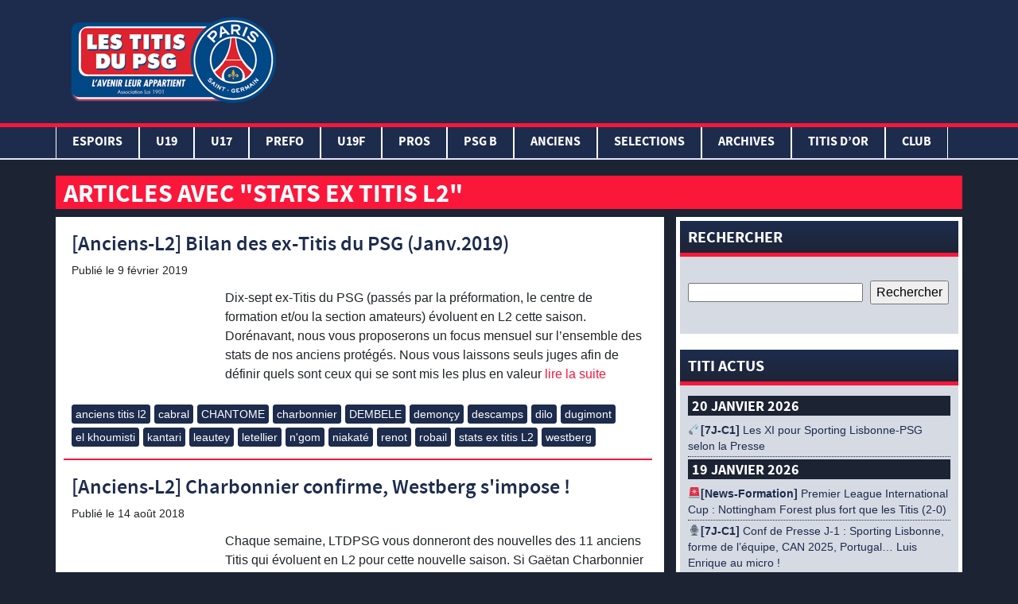

--- FILE ---
content_type: text/html; charset=UTF-8
request_url: https://www.lestitisdupsg.fr/tag/stats-ex-titis-l2/
body_size: 20043
content:
<!DOCTYPE html>
<html lang="fr-FR" class="no-js">
<head>
	<!-- Global site tag (gtag.js) - Google Analytics -->
	<script async src="https://www.googletagmanager.com/gtag/js?id=UA-143306566-1"></script>
	<script>
	  window.dataLayer = window.dataLayer || [];
	  function gtag(){dataLayer.push(arguments);}
	  gtag('js', new Date());

	  gtag('config', 'UA-143306566-1');
	</script>
<script async src="https://pagead2.googlesyndication.com/pagead/js/adsbygoogle.js"></script>
<script>
     (adsbygoogle = window.adsbygoogle || []).push({
          google_ad_client: "ca-pub-2671604075683391",
          enable_page_level_ads: true
     });
</script>

    <meta charset="UTF-8">
    <meta name="viewport" content="width=device-width, initial-scale=1">
                            <meta name="description" content="Liste des articles de l'étiquette stats ex titis L2" />
    
    
	<!-- This site is optimized with the Yoast SEO plugin v15.9.2 - https://yoast.com/wordpress/plugins/seo/ -->
	<title>Archives des stats ex titis L2 - Les Titis du PSG</title>
	<meta name="robots" content="index, follow, max-snippet:-1, max-image-preview:large, max-video-preview:-1" />
	<link rel="canonical" href="https://www.lestitisdupsg.fr/tag/stats-ex-titis-l2/" />
	<meta property="og:locale" content="fr_FR" />
	<meta property="og:type" content="article" />
	<meta property="og:title" content="Archives des stats ex titis L2 - Les Titis du PSG" />
	<meta property="og:url" content="https://www.lestitisdupsg.fr/tag/stats-ex-titis-l2/" />
	<meta property="og:site_name" content="Les Titis du PSG" />
	<meta name="twitter:card" content="summary_large_image" />
	<meta name="twitter:site" content="@TitisduPSG" />
	<script type="application/ld+json" class="yoast-schema-graph">{"@context":"https://schema.org","@graph":[{"@type":"Organization","@id":"https://www.lestitisdupsg.fr/#organization","name":"Les Titis du PSG","url":"https://www.lestitisdupsg.fr/","sameAs":["https://www.facebook.com/TitisduPSG/","https://www.instagram.com/lestitisdupsgofficiel/","https://www.youtube.com/user/cheznous78","https://twitter.com/TitisduPSG"],"logo":{"@type":"ImageObject","@id":"https://www.lestitisdupsg.fr/#logo","inLanguage":"fr-FR","url":"https://www.lestitisdupsg.fr/wp-content/uploads/2019/07/img-logo.png","width":265,"height":150,"caption":"Les Titis du PSG"},"image":{"@id":"https://www.lestitisdupsg.fr/#logo"}},{"@type":"WebSite","@id":"https://www.lestitisdupsg.fr/#website","url":"https://www.lestitisdupsg.fr/","name":"Les Titis du PSG","description":"L&#039;avenir leur appartient","publisher":{"@id":"https://www.lestitisdupsg.fr/#organization"},"potentialAction":[{"@type":"SearchAction","target":"https://www.lestitisdupsg.fr/?s={search_term_string}","query-input":"required name=search_term_string"}],"inLanguage":"fr-FR"},{"@type":"CollectionPage","@id":"https://www.lestitisdupsg.fr/tag/stats-ex-titis-l2/#webpage","url":"https://www.lestitisdupsg.fr/tag/stats-ex-titis-l2/","name":"Archives des stats ex titis L2 - Les Titis du PSG","isPartOf":{"@id":"https://www.lestitisdupsg.fr/#website"},"breadcrumb":{"@id":"https://www.lestitisdupsg.fr/tag/stats-ex-titis-l2/#breadcrumb"},"inLanguage":"fr-FR","potentialAction":[{"@type":"ReadAction","target":["https://www.lestitisdupsg.fr/tag/stats-ex-titis-l2/"]}]},{"@type":"BreadcrumbList","@id":"https://www.lestitisdupsg.fr/tag/stats-ex-titis-l2/#breadcrumb","itemListElement":[{"@type":"ListItem","position":1,"item":{"@type":"WebPage","@id":"https://www.lestitisdupsg.fr/","url":"https://www.lestitisdupsg.fr/","name":"Accueil"}},{"@type":"ListItem","position":2,"item":{"@type":"WebPage","@id":"https://www.lestitisdupsg.fr/tag/stats-ex-titis-l2/","url":"https://www.lestitisdupsg.fr/tag/stats-ex-titis-l2/","name":"stats ex titis L2"}}]}]}</script>
	<!-- / Yoast SEO plugin. -->


<link rel='dns-prefetch' href='//www.lestitisdupsg.fr' />
<link rel='dns-prefetch' href='//s.w.org' />
<link rel="alternate" type="application/rss+xml" title="Les Titis du PSG &raquo; Flux de l’étiquette stats ex titis L2" href="https://www.lestitisdupsg.fr/tag/stats-ex-titis-l2/feed/" />
		<script type="text/javascript">
			window._wpemojiSettings = {"baseUrl":"https:\/\/s.w.org\/images\/core\/emoji\/13.0.0\/72x72\/","ext":".png","svgUrl":"https:\/\/s.w.org\/images\/core\/emoji\/13.0.0\/svg\/","svgExt":".svg","source":{"concatemoji":"https:\/\/www.lestitisdupsg.fr\/wp-includes\/js\/wp-emoji-release.min.js?ver=5.5.17"}};
			!function(e,a,t){var n,r,o,i=a.createElement("canvas"),p=i.getContext&&i.getContext("2d");function s(e,t){var a=String.fromCharCode;p.clearRect(0,0,i.width,i.height),p.fillText(a.apply(this,e),0,0);e=i.toDataURL();return p.clearRect(0,0,i.width,i.height),p.fillText(a.apply(this,t),0,0),e===i.toDataURL()}function c(e){var t=a.createElement("script");t.src=e,t.defer=t.type="text/javascript",a.getElementsByTagName("head")[0].appendChild(t)}for(o=Array("flag","emoji"),t.supports={everything:!0,everythingExceptFlag:!0},r=0;r<o.length;r++)t.supports[o[r]]=function(e){if(!p||!p.fillText)return!1;switch(p.textBaseline="top",p.font="600 32px Arial",e){case"flag":return s([127987,65039,8205,9895,65039],[127987,65039,8203,9895,65039])?!1:!s([55356,56826,55356,56819],[55356,56826,8203,55356,56819])&&!s([55356,57332,56128,56423,56128,56418,56128,56421,56128,56430,56128,56423,56128,56447],[55356,57332,8203,56128,56423,8203,56128,56418,8203,56128,56421,8203,56128,56430,8203,56128,56423,8203,56128,56447]);case"emoji":return!s([55357,56424,8205,55356,57212],[55357,56424,8203,55356,57212])}return!1}(o[r]),t.supports.everything=t.supports.everything&&t.supports[o[r]],"flag"!==o[r]&&(t.supports.everythingExceptFlag=t.supports.everythingExceptFlag&&t.supports[o[r]]);t.supports.everythingExceptFlag=t.supports.everythingExceptFlag&&!t.supports.flag,t.DOMReady=!1,t.readyCallback=function(){t.DOMReady=!0},t.supports.everything||(n=function(){t.readyCallback()},a.addEventListener?(a.addEventListener("DOMContentLoaded",n,!1),e.addEventListener("load",n,!1)):(e.attachEvent("onload",n),a.attachEvent("onreadystatechange",function(){"complete"===a.readyState&&t.readyCallback()})),(n=t.source||{}).concatemoji?c(n.concatemoji):n.wpemoji&&n.twemoji&&(c(n.twemoji),c(n.wpemoji)))}(window,document,window._wpemojiSettings);
		</script>
		<style type="text/css">
img.wp-smiley,
img.emoji {
	display: inline !important;
	border: none !important;
	box-shadow: none !important;
	height: 1em !important;
	width: 1em !important;
	margin: 0 .07em !important;
	vertical-align: -0.1em !important;
	background: none !important;
	padding: 0 !important;
}
</style>
	<link rel='stylesheet' id='mediaelement-css'  href='https://www.lestitisdupsg.fr/wp-includes/js/mediaelement/mediaelementplayer-legacy.min.css?ver=4.2.13-9993131' type='text/css' media='all' />
<link rel='stylesheet' id='wp-mediaelement-css'  href='https://www.lestitisdupsg.fr/wp-includes/js/mediaelement/wp-mediaelement.min.css?ver=5.5.17' type='text/css' media='all' />
<link rel='stylesheet' id='wp-block-library-css'  href='https://www.lestitisdupsg.fr/wp-includes/css/dist/block-library/style.min.css?ver=5.5.17' type='text/css' media='all' />
<link rel='stylesheet' id='af-fontawesome-css'  href='https://www.lestitisdupsg.fr/wp-content/plugins/asgaros-forum/libs/fontawesome/css/all.min.css?ver=3.3.0' type='text/css' media='all' />
<link rel='stylesheet' id='af-fontawesome-compat-v4-css'  href='https://www.lestitisdupsg.fr/wp-content/plugins/asgaros-forum/libs/fontawesome/css/v4-shims.min.css?ver=3.3.0' type='text/css' media='all' />
<link rel='stylesheet' id='af-widgets-css'  href='https://www.lestitisdupsg.fr/wp-content/plugins/asgaros-forum/skin/widgets.css?ver=3.3.0' type='text/css' media='all' />
<link rel='stylesheet' id='ms-user-css-css'  href='https://www.lestitisdupsg.fr/wp-content/plugins/football-live-scores/css/user.css?ver=1.3.1' type='text/css' media='all' />
<link rel='stylesheet' id='wpclubmanager-general-css'  href='//www.lestitisdupsg.fr/wp-content/plugins/wp-club-manager/assets/css/wpclubmanager.css?ver=2.2.17' type='text/css' media='all' />
<link rel='stylesheet' id='leaflet-styles-css'  href='//www.lestitisdupsg.fr/wp-content/plugins/wp-club-manager/assets/js/vendor/leaflet/leaflet.css?ver=1.6.0' type='text/css' media='all' />
<link rel='stylesheet' id='wp-polls-css'  href='https://www.lestitisdupsg.fr/wp-content/plugins/wp-polls/polls-css.css?ver=2.77.3' type='text/css' media='all' />
<style id='wp-polls-inline-css' type='text/css'>
.wp-polls .pollbar {
	margin: 1px;
	font-size: 6px;
	line-height: 8px;
	height: 8px;
	background-image: url('https://www.lestitisdupsg.fr/wp-content/plugins/wp-polls/images/default/pollbg.gif');
	border: 1px solid #c8c8c8;
}

</style>
<link rel='stylesheet' id='titi_bootstrap-css'  href='https://www.lestitisdupsg.fr/wp-content/themes/lestitisdupsg/css/bootstrap.min.css?ver=1.0.0' type='text/css' media='all' />
<link rel='stylesheet' id='titi_custom-css'  href='https://www.lestitisdupsg.fr/wp-content/themes/lestitisdupsg/style.css?ver=1.0.0' type='text/css' media='all' />
<link rel='stylesheet' id='soccer-info-front-css'  href='https://www.lestitisdupsg.fr/wp-content/plugins/soccer-info/css/soccer-info-front.css?ver=5.5.17' type='text/css' media='all' />
<!--n2css--><!--n2js--><script type='text/javascript' src='https://www.lestitisdupsg.fr/wp-includes/js/jquery/jquery.js?ver=1.12.4-wp' id='jquery-core-js'></script>
<link rel="https://api.w.org/" href="https://www.lestitisdupsg.fr/wp-json/" /><link rel="alternate" type="application/json" href="https://www.lestitisdupsg.fr/wp-json/wp/v2/tags/929" /><link rel="EditURI" type="application/rsd+xml" title="RSD" href="https://www.lestitisdupsg.fr/xmlrpc.php?rsd" />
<link rel="wlwmanifest" type="application/wlwmanifest+xml" href="https://www.lestitisdupsg.fr/wp-includes/wlwmanifest.xml" /> 
<script type="text/javascript" src="https://www.lestitisdupsg.fr/wp-content/plugins/mhr-custom-anti-copy/mhrfunction.php "></script>

<!-- WP Club Manager Version -->
<meta name="generator" content="WP Club Manager 2.2.17" />

<!-- Google tag (gtag.js) -->
<script async src="https://www.googletagmanager.com/gtag/js?id=G-21CPZC8KKX"></script>
<script>
  window.dataLayer = window.dataLayer || [];
  function gtag(){dataLayer.push(arguments);}
  gtag('js', new Date());

  gtag('config', 'G-21CPZC8KKX');
</script><link rel="icon" href="https://www.lestitisdupsg.fr/wp-content/uploads/2020/05/cropped-img-logo-32x32.png" sizes="32x32" />
<link rel="icon" href="https://www.lestitisdupsg.fr/wp-content/uploads/2020/05/cropped-img-logo-192x192.png" sizes="192x192" />
<link rel="apple-touch-icon" href="https://www.lestitisdupsg.fr/wp-content/uploads/2020/05/cropped-img-logo-180x180.png" />
<meta name="msapplication-TileImage" content="https://www.lestitisdupsg.fr/wp-content/uploads/2020/05/cropped-img-logo-270x270.png" />


</head>
<div id="fb-root"></div>
<script async defer crossorigin="anonymous" src="https://connect.facebook.net/fr_FR/sdk.js#xfbml=1&version=v3.2&appId=655058314925146&autoLogAppEvents=1"></script>
<body>


	<header>
		<div class="container-fluid">
			<div class="container">
				<div class="row">
					<div class="col-lg-3">
						<a href="/" title="Les Titis du PSG">
							<img src="https://www.lestitisdupsg.fr/wp-content/themes/lestitisdupsg/assets/img-gabarit/img/img-logo.png" alt="Les Titis du PSG" class="img-logo">
						</a>
					</div>
					<div class="col-lg-9 encart-pub-header">
                        <script async src="https://pagead2.googlesyndication.com/pagead/js/adsbygoogle.js"></script>
                        <!-- Header -->
                        <ins class="adsbygoogle"
                             style="display:inline-block;width:728px;height:90px"
                             data-ad-client="ca-pub-2671604075683391"
                             data-ad-slot="6230374076"></ins>
                        <script>
                             (adsbygoogle = window.adsbygoogle || []).push({});
                        </script>
					</div>
				</div>
			</div>
			<div class="row">
		    	<nav class="navbar navbar-expand-lg">
					<div class="navbar-header">
						<button class="navbar-toggler" type="button" data-toggle="collapse" data-target="#navbar" aria-controls="navbars" aria-expanded="false" aria-label="Toggle navigation">
							<span class="navbar-toggler-icon"></span>
							<span class="navbar-toggler-icon"></span>
							<span class="navbar-toggler-icon"></span>
						</button>
						<div class="img-logo-small">
							<a href="/" title="Les Titis du PSG">
								<img src="https://www.lestitisdupsg.fr/wp-content/themes/lestitisdupsg/assets/img-gabarit/img/img-logo-test.png" alt="Les Titis du PSG" height="50">
							</a>
						</div>
					</div>

			        <div id="navbar" class="collapse navbar-collapse"><ul id="menu-navigation-principale" class="navbar-nav mr-auto container"><li itemscope="itemscope" itemtype="https://www.schema.org/SiteNavigationElement" id="menu-item-179538" class="menu-item menu-item-type-taxonomy menu-item-object-category menu-item-has-children dropdown menu-item-179538 nav-item"><a title="Espoirs" href="#" data-toggle="dropdown" aria-haspopup="true" aria-expanded="false" class="dropdown-toggle nav-link" id="menu-item-dropdown-179538">Espoirs</a>
<ul class="dropdown-menu" aria-labelledby="menu-item-dropdown-179538" role="menu">
	<li itemscope="itemscope" itemtype="https://www.schema.org/SiteNavigationElement" id="menu-item-179552" class="menu-item menu-item-type-post_type menu-item-object-page menu-item-179552 nav-item"><a title="EFFECTIF ESPOIRS" href="https://www.lestitisdupsg.fr/effectif-espoirs/" class="dropdown-item">EFFECTIF ESPOIRS</a></li>
	<li itemscope="itemscope" itemtype="https://www.schema.org/SiteNavigationElement" id="menu-item-179567" class="menu-item menu-item-type-post_type menu-item-object-page menu-item-179567 nav-item"><a title="CALENDRIER ESPOIRS" href="https://www.lestitisdupsg.fr/calendrier-espoirs/" class="dropdown-item">CALENDRIER ESPOIRS</a></li>
	<li itemscope="itemscope" itemtype="https://www.schema.org/SiteNavigationElement" id="menu-item-179574" class="menu-item menu-item-type-taxonomy menu-item-object-category menu-item-179574 nav-item"><a title="CR Espoirs" href="https://www.lestitisdupsg.fr/category/cr-espoirs/" class="dropdown-item">CR Espoirs</a></li>
	<li itemscope="itemscope" itemtype="https://www.schema.org/SiteNavigationElement" id="menu-item-179597" class="menu-item menu-item-type-post_type menu-item-object-page menu-item-179597 nav-item"><a title="PHOTOS ESPOIRS" href="https://www.lestitisdupsg.fr/photos-espoirs/" class="dropdown-item">PHOTOS ESPOIRS</a></li>
	<li itemscope="itemscope" itemtype="https://www.schema.org/SiteNavigationElement" id="menu-item-179556" class="menu-item menu-item-type-taxonomy menu-item-object-category menu-item-179556 nav-item"><a title="NEWS ESPOIRS" href="https://www.lestitisdupsg.fr/category/news-espoirs/" class="dropdown-item">NEWS ESPOIRS</a></li>
</ul>
</li>
<li itemscope="itemscope" itemtype="https://www.schema.org/SiteNavigationElement" id="menu-item-179536" class="menu-item menu-item-type-taxonomy menu-item-object-category menu-item-has-children dropdown menu-item-179536 nav-item"><a title="U19" href="#" data-toggle="dropdown" aria-haspopup="true" aria-expanded="false" class="dropdown-toggle nav-link" id="menu-item-dropdown-179536">U19</a>
<ul class="dropdown-menu" aria-labelledby="menu-item-dropdown-179536" role="menu">
	<li itemscope="itemscope" itemtype="https://www.schema.org/SiteNavigationElement" id="menu-item-179551" class="menu-item menu-item-type-post_type menu-item-object-page menu-item-179551 nav-item"><a title="EFFECTIF U19" href="https://www.lestitisdupsg.fr/effectif-u19-3/" class="dropdown-item">EFFECTIF U19</a></li>
	<li itemscope="itemscope" itemtype="https://www.schema.org/SiteNavigationElement" id="menu-item-179566" class="menu-item menu-item-type-post_type menu-item-object-page menu-item-179566 nav-item"><a title="CALENDRIER U19" href="https://www.lestitisdupsg.fr/calendrier-u19-2/" class="dropdown-item">CALENDRIER U19</a></li>
	<li itemscope="itemscope" itemtype="https://www.schema.org/SiteNavigationElement" id="menu-item-179572" class="menu-item menu-item-type-taxonomy menu-item-object-category menu-item-179572 nav-item"><a title="CR U19" href="https://www.lestitisdupsg.fr/category/cr-u19/" class="dropdown-item">CR U19</a></li>
	<li itemscope="itemscope" itemtype="https://www.schema.org/SiteNavigationElement" id="menu-item-179588" class="menu-item menu-item-type-post_type menu-item-object-page menu-item-179588 nav-item"><a title="PHOTOS U19" href="https://www.lestitisdupsg.fr/photos-u19/" class="dropdown-item">PHOTOS U19</a></li>
	<li itemscope="itemscope" itemtype="https://www.schema.org/SiteNavigationElement" id="menu-item-179607" class="menu-item menu-item-type-taxonomy menu-item-object-category menu-item-179607 nav-item"><a title="MADE IN PARIS U19" href="https://www.lestitisdupsg.fr/category/made-in-paris/" class="dropdown-item">MADE IN PARIS U19</a></li>
	<li itemscope="itemscope" itemtype="https://www.schema.org/SiteNavigationElement" id="menu-item-179554" class="menu-item menu-item-type-taxonomy menu-item-object-category menu-item-179554 nav-item"><a title="NEWS U19" href="https://www.lestitisdupsg.fr/category/news-u19-2/" class="dropdown-item">NEWS U19</a></li>
</ul>
</li>
<li itemscope="itemscope" itemtype="https://www.schema.org/SiteNavigationElement" id="menu-item-179535" class="menu-item menu-item-type-taxonomy menu-item-object-category menu-item-has-children dropdown menu-item-179535 nav-item"><a title="U17" href="#" data-toggle="dropdown" aria-haspopup="true" aria-expanded="false" class="dropdown-toggle nav-link" id="menu-item-dropdown-179535">U17</a>
<ul class="dropdown-menu" aria-labelledby="menu-item-dropdown-179535" role="menu">
	<li itemscope="itemscope" itemtype="https://www.schema.org/SiteNavigationElement" id="menu-item-179550" class="menu-item menu-item-type-post_type menu-item-object-page menu-item-179550 nav-item"><a title="EFFECTIF U17" href="https://www.lestitisdupsg.fr/effectif-u17-2/" class="dropdown-item">EFFECTIF U17</a></li>
	<li itemscope="itemscope" itemtype="https://www.schema.org/SiteNavigationElement" id="menu-item-179565" class="menu-item menu-item-type-post_type menu-item-object-page menu-item-179565 nav-item"><a title="CALENDRIER U17" href="https://www.lestitisdupsg.fr/calendrier-u17-2/" class="dropdown-item">CALENDRIER U17</a></li>
	<li itemscope="itemscope" itemtype="https://www.schema.org/SiteNavigationElement" id="menu-item-179571" class="menu-item menu-item-type-taxonomy menu-item-object-category menu-item-179571 nav-item"><a title="CR U17" href="https://www.lestitisdupsg.fr/category/cr-u17/" class="dropdown-item">CR U17</a></li>
	<li itemscope="itemscope" itemtype="https://www.schema.org/SiteNavigationElement" id="menu-item-179587" class="menu-item menu-item-type-post_type menu-item-object-page menu-item-179587 nav-item"><a title="PHOTOS U17" href="https://www.lestitisdupsg.fr/photos-u17/" class="dropdown-item">PHOTOS U17</a></li>
	<li itemscope="itemscope" itemtype="https://www.schema.org/SiteNavigationElement" id="menu-item-179553" class="menu-item menu-item-type-taxonomy menu-item-object-category menu-item-179553 nav-item"><a title="NEWS U17" href="https://www.lestitisdupsg.fr/category/news-u17-2/" class="dropdown-item">NEWS U17</a></li>
</ul>
</li>
<li itemscope="itemscope" itemtype="https://www.schema.org/SiteNavigationElement" id="menu-item-179601" class="menu-item menu-item-type-taxonomy menu-item-object-category menu-item-has-children dropdown menu-item-179601 nav-item"><a title="PREFO" href="#" data-toggle="dropdown" aria-haspopup="true" aria-expanded="false" class="dropdown-toggle nav-link" id="menu-item-dropdown-179601">PREFO</a>
<ul class="dropdown-menu" aria-labelledby="menu-item-dropdown-179601" role="menu">
	<li itemscope="itemscope" itemtype="https://www.schema.org/SiteNavigationElement" id="menu-item-179605" class="menu-item menu-item-type-taxonomy menu-item-object-category menu-item-179605 nav-item"><a title="NEWS PREFO" href="https://www.lestitisdupsg.fr/category/news-prefo-2/" class="dropdown-item">NEWS PREFO</a></li>
</ul>
</li>
<li itemscope="itemscope" itemtype="https://www.schema.org/SiteNavigationElement" id="menu-item-179537" class="menu-item menu-item-type-taxonomy menu-item-object-category menu-item-has-children dropdown menu-item-179537 nav-item"><a title="U19F" href="#" data-toggle="dropdown" aria-haspopup="true" aria-expanded="false" class="dropdown-toggle nav-link" id="menu-item-dropdown-179537">U19F</a>
<ul class="dropdown-menu" aria-labelledby="menu-item-dropdown-179537" role="menu">
	<li itemscope="itemscope" itemtype="https://www.schema.org/SiteNavigationElement" id="menu-item-179549" class="menu-item menu-item-type-post_type menu-item-object-page menu-item-179549 nav-item"><a title="EFFECTIF U19F" href="https://www.lestitisdupsg.fr/effectif-u19f/" class="dropdown-item">EFFECTIF U19F</a></li>
	<li itemscope="itemscope" itemtype="https://www.schema.org/SiteNavigationElement" id="menu-item-179575" class="menu-item menu-item-type-post_type menu-item-object-page menu-item-179575 nav-item"><a title="CALENDRIER U19F" href="https://www.lestitisdupsg.fr/calendrier-u19f/" class="dropdown-item">CALENDRIER U19F</a></li>
	<li itemscope="itemscope" itemtype="https://www.schema.org/SiteNavigationElement" id="menu-item-179573" class="menu-item menu-item-type-taxonomy menu-item-object-category menu-item-179573 nav-item"><a title="CR U19F" href="https://www.lestitisdupsg.fr/category/cr-u19f/" class="dropdown-item">CR U19F</a></li>
	<li itemscope="itemscope" itemtype="https://www.schema.org/SiteNavigationElement" id="menu-item-179594" class="menu-item menu-item-type-post_type menu-item-object-page menu-item-179594 nav-item"><a title="PHOTOS U19F" href="https://www.lestitisdupsg.fr/photos-u19f/" class="dropdown-item">PHOTOS U19F</a></li>
	<li itemscope="itemscope" itemtype="https://www.schema.org/SiteNavigationElement" id="menu-item-179555" class="menu-item menu-item-type-taxonomy menu-item-object-category menu-item-179555 nav-item"><a title="NEWS U19F" href="https://www.lestitisdupsg.fr/category/news-u19f-2/" class="dropdown-item">NEWS U19F</a></li>
</ul>
</li>
<li itemscope="itemscope" itemtype="https://www.schema.org/SiteNavigationElement" id="menu-item-73253" class="menu-item menu-item-type-taxonomy menu-item-object-category menu-item-has-children dropdown menu-item-73253 nav-item"><a title="PROS" href="#" data-toggle="dropdown" aria-haspopup="true" aria-expanded="false" class="dropdown-toggle nav-link" id="menu-item-dropdown-73253">PROS</a>
<ul class="dropdown-menu" aria-labelledby="menu-item-dropdown-73253" role="menu">
	<li itemscope="itemscope" itemtype="https://www.schema.org/SiteNavigationElement" id="menu-item-179606" class="menu-item menu-item-type-taxonomy menu-item-object-category menu-item-179606 nav-item"><a title="CR PROS" href="https://www.lestitisdupsg.fr/category/cr-pros/" class="dropdown-item">CR PROS</a></li>
	<li itemscope="itemscope" itemtype="https://www.schema.org/SiteNavigationElement" id="menu-item-179593" class="menu-item menu-item-type-post_type menu-item-object-page menu-item-179593 nav-item"><a title="PHOTOS PROS" href="https://www.lestitisdupsg.fr/photos-pros/" class="dropdown-item">PHOTOS PROS</a></li>
	<li itemscope="itemscope" itemtype="https://www.schema.org/SiteNavigationElement" id="menu-item-179576" class="menu-item menu-item-type-taxonomy menu-item-object-category menu-item-179576 nav-item"><a title="NEWS PROS" href="https://www.lestitisdupsg.fr/category/news-pros-2/" class="dropdown-item">NEWS PROS</a></li>
</ul>
</li>
<li itemscope="itemscope" itemtype="https://www.schema.org/SiteNavigationElement" id="menu-item-189414" class="menu-item menu-item-type-taxonomy menu-item-object-category menu-item-has-children dropdown menu-item-189414 nav-item"><a title="PSG B" href="#" data-toggle="dropdown" aria-haspopup="true" aria-expanded="false" class="dropdown-toggle nav-link" id="menu-item-dropdown-189414">PSG B</a>
<ul class="dropdown-menu" aria-labelledby="menu-item-dropdown-189414" role="menu">
	<li itemscope="itemscope" itemtype="https://www.schema.org/SiteNavigationElement" id="menu-item-189415" class="menu-item menu-item-type-taxonomy menu-item-object-category menu-item-189415 nav-item"><a title="CR PSG B" href="https://www.lestitisdupsg.fr/category/cr-psg-b/" class="dropdown-item">CR PSG B</a></li>
</ul>
</li>
<li itemscope="itemscope" itemtype="https://www.schema.org/SiteNavigationElement" id="menu-item-77845" class="menu-item menu-item-type-taxonomy menu-item-object-category menu-item-has-children dropdown menu-item-77845 nav-item"><a title="ANCIENS" href="#" data-toggle="dropdown" aria-haspopup="true" aria-expanded="false" class="dropdown-toggle nav-link" id="menu-item-dropdown-77845">ANCIENS</a>
<ul class="dropdown-menu" aria-labelledby="menu-item-dropdown-77845" role="menu">
	<li itemscope="itemscope" itemtype="https://www.schema.org/SiteNavigationElement" id="menu-item-77860" class="menu-item menu-item-type-post_type menu-item-object-page menu-item-77860 nav-item"><a title="PANORAMA EX-TITIS" href="https://www.lestitisdupsg.fr/panorama/" class="dropdown-item">PANORAMA EX-TITIS</a></li>
	<li itemscope="itemscope" itemtype="https://www.schema.org/SiteNavigationElement" id="menu-item-77925" class="menu-item menu-item-type-taxonomy menu-item-object-category menu-item-77925 nav-item"><a title="INTERVIEWS LTDPSG" href="https://www.lestitisdupsg.fr/category/anciens/interviews-anciens/" class="dropdown-item">INTERVIEWS LTDPSG</a></li>
	<li itemscope="itemscope" itemtype="https://www.schema.org/SiteNavigationElement" id="menu-item-77862" class="menu-item menu-item-type-taxonomy menu-item-object-category menu-item-77862 nav-item"><a title="NEWS ANCIENS" href="https://www.lestitisdupsg.fr/category/anciens/news-anciens/" class="dropdown-item">NEWS ANCIENS</a></li>
</ul>
</li>
<li itemscope="itemscope" itemtype="https://www.schema.org/SiteNavigationElement" id="menu-item-192503" class="menu-item menu-item-type-taxonomy menu-item-object-category menu-item-has-children dropdown menu-item-192503 nav-item"><a title="SELECTIONS" href="#" data-toggle="dropdown" aria-haspopup="true" aria-expanded="false" class="dropdown-toggle nav-link" id="menu-item-dropdown-192503">SELECTIONS</a>
<ul class="dropdown-menu" aria-labelledby="menu-item-dropdown-192503" role="menu">
	<li itemscope="itemscope" itemtype="https://www.schema.org/SiteNavigationElement" id="menu-item-192504" class="menu-item menu-item-type-taxonomy menu-item-object-category menu-item-192504 nav-item"><a title="Equipes de France" href="https://www.lestitisdupsg.fr/category/equipes-de-france/" class="dropdown-item">Equipes de France</a></li>
	<li itemscope="itemscope" itemtype="https://www.schema.org/SiteNavigationElement" id="menu-item-192505" class="menu-item menu-item-type-taxonomy menu-item-object-category menu-item-192505 nav-item"><a title="Equipes étrangères" href="https://www.lestitisdupsg.fr/category/equipes-etrangeres/" class="dropdown-item">Equipes étrangères</a></li>
</ul>
</li>
<li itemscope="itemscope" itemtype="https://www.schema.org/SiteNavigationElement" id="menu-item-9" class="menu-item menu-item-type-taxonomy menu-item-object-category menu-item-has-children dropdown menu-item-9 nav-item"><a title="ARCHIVES" href="#" data-toggle="dropdown" aria-haspopup="true" aria-expanded="false" class="dropdown-toggle nav-link" id="menu-item-dropdown-9">ARCHIVES</a>
<ul class="dropdown-menu" aria-labelledby="menu-item-dropdown-9" role="menu">
	<li itemscope="itemscope" itemtype="https://www.schema.org/SiteNavigationElement" id="menu-item-78018" class="menu-item menu-item-type-post_type menu-item-object-page menu-item-has-children dropdown menu-item-78018 nav-item"><a title="HISTOIRE DU CFA" href="https://www.lestitisdupsg.fr/histoire-du-cfa/" class="dropdown-item">HISTOIRE DU CFA</a>
	<ul class="dropdown-menu" aria-labelledby="menu-item-dropdown-9" role="menu">
		<li itemscope="itemscope" itemtype="https://www.schema.org/SiteNavigationElement" id="menu-item-78015" class="menu-item menu-item-type-post_type menu-item-object-page menu-item-78015 nav-item"><a title="CREATION" href="https://www.lestitisdupsg.fr/creation/" class="dropdown-item">CREATION</a></li>
		<li itemscope="itemscope" itemtype="https://www.schema.org/SiteNavigationElement" id="menu-item-78014" class="menu-item menu-item-type-post_type menu-item-object-page menu-item-78014 nav-item"><a title="EVOLUTION" href="https://www.lestitisdupsg.fr/evolution/" class="dropdown-item">EVOLUTION</a></li>
		<li itemscope="itemscope" itemtype="https://www.schema.org/SiteNavigationElement" id="menu-item-78013" class="menu-item menu-item-type-post_type menu-item-object-page menu-item-78013 nav-item"><a title="PALMARES" href="https://www.lestitisdupsg.fr/palmares/" class="dropdown-item">PALMARES</a></li>
	</ul>
</li>
	<li itemscope="itemscope" itemtype="https://www.schema.org/SiteNavigationElement" id="menu-item-78050" class="menu-item menu-item-type-post_type menu-item-object-page menu-item-has-children dropdown menu-item-78050 nav-item"><a title="PANTHEON DU CFA" href="https://www.lestitisdupsg.fr/pantheon/" class="dropdown-item">PANTHEON DU CFA</a>
	<ul class="dropdown-menu" aria-labelledby="menu-item-dropdown-9" role="menu">
		<li itemscope="itemscope" itemtype="https://www.schema.org/SiteNavigationElement" id="menu-item-74970" class="menu-item menu-item-type-taxonomy menu-item-object-category menu-item-74970 nav-item"><a title="Joueurs" href="https://www.lestitisdupsg.fr/category/archives/pantheon-du-cfa/joueurs/" class="dropdown-item">Joueurs</a></li>
		<li itemscope="itemscope" itemtype="https://www.schema.org/SiteNavigationElement" id="menu-item-74971" class="menu-item menu-item-type-taxonomy menu-item-object-category menu-item-74971 nav-item"><a title="Coachs - Dirigeants" href="https://www.lestitisdupsg.fr/category/archives/pantheon-du-cfa/coachs-dirigeants/" class="dropdown-item">Coachs &#8211; Dirigeants</a></li>
		<li itemscope="itemscope" itemtype="https://www.schema.org/SiteNavigationElement" id="menu-item-77943" class="menu-item menu-item-type-taxonomy menu-item-object-category menu-item-77943 nav-item"><a title="Equipes" href="https://www.lestitisdupsg.fr/category/archives/equipes/" class="dropdown-item">Equipes</a></li>
		<li itemscope="itemscope" itemtype="https://www.schema.org/SiteNavigationElement" id="menu-item-78061" class="menu-item menu-item-type-post_type menu-item-object-page menu-item-78061 nav-item"><a title="RECORDS" href="https://www.lestitisdupsg.fr/records-2/" class="dropdown-item">RECORDS</a></li>
		<li itemscope="itemscope" itemtype="https://www.schema.org/SiteNavigationElement" id="menu-item-78040" class="menu-item menu-item-type-post_type menu-item-object-page menu-item-78040 nav-item"><a title="INTERNATIONAUX" href="https://www.lestitisdupsg.fr/records/" class="dropdown-item">INTERNATIONAUX</a></li>
	</ul>
</li>
	<li itemscope="itemscope" itemtype="https://www.schema.org/SiteNavigationElement" id="menu-item-88086" class="menu-item menu-item-type-taxonomy menu-item-object-category menu-item-88086 nav-item"><a title="Titis Sphère" href="https://www.lestitisdupsg.fr/category/archives/titis-sphere/" class="dropdown-item">Titis Sphère</a></li>
	<li itemscope="itemscope" itemtype="https://www.schema.org/SiteNavigationElement" id="menu-item-98634" class="menu-item menu-item-type-post_type menu-item-object-page menu-item-98634 nav-item"><a title="ARCHIVES SAISONS" href="https://www.lestitisdupsg.fr/archives-saisons/" class="dropdown-item">ARCHIVES SAISONS</a></li>
	<li itemscope="itemscope" itemtype="https://www.schema.org/SiteNavigationElement" id="menu-item-88462" class="menu-item menu-item-type-post_type menu-item-object-page menu-item-has-children dropdown menu-item-88462 nav-item"><a title="ARCHIVES PHOTOS" href="https://www.lestitisdupsg.fr/archives-photos/" class="dropdown-item">ARCHIVES PHOTOS</a>
	<ul class="dropdown-menu" aria-labelledby="menu-item-dropdown-9" role="menu">
		<li itemscope="itemscope" itemtype="https://www.schema.org/SiteNavigationElement" id="menu-item-88472" class="menu-item menu-item-type-post_type menu-item-object-page menu-item-88472 nav-item"><a title="SAISON 2018/2019" href="https://www.lestitisdupsg.fr/saison-2018-2019/" class="dropdown-item">SAISON 2018/2019</a></li>
	</ul>
</li>
</ul>
</li>
<li itemscope="itemscope" itemtype="https://www.schema.org/SiteNavigationElement" id="menu-item-14" class="menu-item menu-item-type-taxonomy menu-item-object-category menu-item-has-children dropdown menu-item-14 nav-item"><a title="TITIS D&#039;OR" href="#" data-toggle="dropdown" aria-haspopup="true" aria-expanded="false" class="dropdown-toggle nav-link" id="menu-item-dropdown-14">TITIS D&rsquo;OR</a>
<ul class="dropdown-menu" aria-labelledby="menu-item-dropdown-14" role="menu">
	<li itemscope="itemscope" itemtype="https://www.schema.org/SiteNavigationElement" id="menu-item-77975" class="menu-item menu-item-type-post_type menu-item-object-page menu-item-77975 nav-item"><a title="HISTOIRE TITIS D&#039;OR" href="https://www.lestitisdupsg.fr/historique-titi-dor/" class="dropdown-item">HISTOIRE TITIS D&rsquo;OR</a></li>
	<li itemscope="itemscope" itemtype="https://www.schema.org/SiteNavigationElement" id="menu-item-88161" class="menu-item menu-item-type-post_type menu-item-object-page menu-item-88161 nav-item"><a title="PHOTOS TITIS D’OR" href="https://www.lestitisdupsg.fr/galerie-photos-titi-dor-2/" class="dropdown-item">PHOTOS TITIS D’OR</a></li>
	<li itemscope="itemscope" itemtype="https://www.schema.org/SiteNavigationElement" id="menu-item-179602" class="menu-item menu-item-type-taxonomy menu-item-object-category menu-item-179602 nav-item"><a title="NEWS TITIS D&#039;OR" href="https://www.lestitisdupsg.fr/category/news-titis-dor/" class="dropdown-item">NEWS TITIS D&rsquo;OR</a></li>
</ul>
</li>
<li itemscope="itemscope" itemtype="https://www.schema.org/SiteNavigationElement" id="menu-item-197195" class="menu-item menu-item-type-taxonomy menu-item-object-category menu-item-has-children dropdown menu-item-197195 nav-item"><a title="Club" href="#" data-toggle="dropdown" aria-haspopup="true" aria-expanded="false" class="dropdown-toggle nav-link" id="menu-item-dropdown-197195">Club</a>
<ul class="dropdown-menu" aria-labelledby="menu-item-dropdown-197195" role="menu">
	<li itemscope="itemscope" itemtype="https://www.schema.org/SiteNavigationElement" id="menu-item-197196" class="menu-item menu-item-type-taxonomy menu-item-object-category menu-item-197196 nav-item"><a title="News Club" href="https://www.lestitisdupsg.fr/category/news-club/" class="dropdown-item">News Club</a></li>
</ul>
</li>
</ul></div>				</nav>
			</div>
		</div>
	</header>




<!--
	<div class="container">
		<div class="jumbotron">
			<h1>Coucou tout le monde</h1>
		</div>
	</div> -->

<div class="container content-page tag">

	<section>
		<p class="lead-tag">Articles avec "stats ex titis L2"</p>
		<div class="row">
			<div class="col-lg-8 content-tag">
									<div class="resume-article">
						<div class="row">
							<div class="col-lg-12">
								<a href="https://www.lestitisdupsg.fr/anciens/anciens-l2-bilan-des-ex-titis-du-psg-janv-2019/" class="link">
									<h2 class="post-title">[Anciens-L2] Bilan des ex-Titis du PSG (Janv.2019)</h2>
								</a>
								<p class="date">
									Publié le <time class="entry-date" datetime="2019-02-09T00:59:58+01:00">9 février 2019</time>								</p>
							</div>
						</div>
						<div class="row">
							<div class="col-lg-3">
								<!-- Vignette -->
															</div>
							<div class="col-lg-9">
								<span class="resume"><p>Dix-sept ex-Titis du PSG (passés par la préformation, le centre de formation et/ou la section amateurs) évoluent en L2 cette saison. Dorénavant, nous vous proposerons un focus mensuel sur l&rsquo;ensemble des stats de nos anciens protégés. Nous vous laissons seuls juges afin de définir quels sont ceux qui se sont mis les plus en valeur<a class="more-link" href="https://www.lestitisdupsg.fr/anciens/anciens-l2-bilan-des-ex-titis-du-psg-janv-2019/"> lire la suite</a></p>
</span>
							</div>
						</div>
						<div class="row">
							<div class="col-lg-12">
								<p class="content-etiquette">
									<a href="https://www.lestitisdupsg.fr/tag/anciens-titis-l2/" rel="tag">anciens titis l2</a><a href="https://www.lestitisdupsg.fr/tag/cabral/" rel="tag">cabral</a><a href="https://www.lestitisdupsg.fr/tag/chantome/" rel="tag">CHANTOME</a><a href="https://www.lestitisdupsg.fr/tag/charbonnier/" rel="tag">charbonnier</a><a href="https://www.lestitisdupsg.fr/tag/dembele/" rel="tag">DEMBELE</a><a href="https://www.lestitisdupsg.fr/tag/demoncy/" rel="tag">demonçy</a><a href="https://www.lestitisdupsg.fr/tag/descamps/" rel="tag">descamps</a><a href="https://www.lestitisdupsg.fr/tag/dilo/" rel="tag">dilo</a><a href="https://www.lestitisdupsg.fr/tag/dugimont/" rel="tag">dugimont</a><a href="https://www.lestitisdupsg.fr/tag/el-khoumisti/" rel="tag">el khoumisti</a><a href="https://www.lestitisdupsg.fr/tag/kantari/" rel="tag">kantari</a><a href="https://www.lestitisdupsg.fr/tag/leautey/" rel="tag">leautey</a><a href="https://www.lestitisdupsg.fr/tag/letellier/" rel="tag">letellier</a><a href="https://www.lestitisdupsg.fr/tag/ngom/" rel="tag">n'gom</a><a href="https://www.lestitisdupsg.fr/tag/niakate/" rel="tag">niakaté</a><a href="https://www.lestitisdupsg.fr/tag/renot/" rel="tag">renot</a><a href="https://www.lestitisdupsg.fr/tag/robail/" rel="tag">robail</a><a href="https://www.lestitisdupsg.fr/tag/stats-ex-titis-l2/" rel="tag">stats ex titis L2</a><a href="https://www.lestitisdupsg.fr/tag/westberg/" rel="tag">westberg</a>								</p>
							</div>
						</div>
					</div>
									<div class="resume-article">
						<div class="row">
							<div class="col-lg-12">
								<a href="https://www.lestitisdupsg.fr/anciens/anciens-l2-charbonnier-confirme-westberg-simpose/" class="link">
									<h2 class="post-title">[Anciens-L2] Charbonnier confirme, Westberg s&#039;impose !</h2>
								</a>
								<p class="date">
									Publié le <time class="entry-date" datetime="2018-08-14T11:33:27+02:00">14 août 2018</time>								</p>
							</div>
						</div>
						<div class="row">
							<div class="col-lg-3">
								<!-- Vignette -->
															</div>
							<div class="col-lg-9">
								<span class="resume"><p>Chaque semaine, LTDPSG vous donneront des nouvelles des 11 anciens Titis qui évoluent en L2 pour cette nouvelle saison. Si Gaëtan Charbonnier a de nouveau fait trembler les filets le week-end dernier (portant son total à 3 réalisations), c&rsquo;est un autre Titi qui a retenu toute notre attention&#8230; En effet, les cartes ont été rebattues<a class="more-link" href="https://www.lestitisdupsg.fr/anciens/anciens-l2-charbonnier-confirme-westberg-simpose/"> lire la suite</a></p>
</span>
							</div>
						</div>
						<div class="row">
							<div class="col-lg-12">
								<p class="content-etiquette">
									<a href="https://www.lestitisdupsg.fr/tag/anciens-titis-l2/" rel="tag">anciens titis l2</a><a href="https://www.lestitisdupsg.fr/tag/charbonnier/" rel="tag">charbonnier</a><a href="https://www.lestitisdupsg.fr/tag/dembele/" rel="tag">DEMBELE</a><a href="https://www.lestitisdupsg.fr/tag/demoncy/" rel="tag">demonçy</a><a href="https://www.lestitisdupsg.fr/tag/dilo/" rel="tag">dilo</a><a href="https://www.lestitisdupsg.fr/tag/el-khoumisti/" rel="tag">el khoumisti</a><a href="https://www.lestitisdupsg.fr/tag/kantari/" rel="tag">kantari</a><a href="https://www.lestitisdupsg.fr/tag/leautey/" rel="tag">leautey</a><a href="https://www.lestitisdupsg.fr/tag/letellier/" rel="tag">letellier</a><a href="https://www.lestitisdupsg.fr/tag/niakate/" rel="tag">niakaté</a><a href="https://www.lestitisdupsg.fr/tag/renot/" rel="tag">renot</a><a href="https://www.lestitisdupsg.fr/tag/robail/" rel="tag">robail</a><a href="https://www.lestitisdupsg.fr/tag/stats-ex-titis-l2/" rel="tag">stats ex titis L2</a><a href="https://www.lestitisdupsg.fr/tag/titis-l2/" rel="tag">titis L2</a><a href="https://www.lestitisdupsg.fr/tag/westberg/" rel="tag">westberg</a>								</p>
							</div>
						</div>
					</div>
									<div class="resume-article">
						<div class="row">
							<div class="col-lg-12">
								<a href="https://www.lestitisdupsg.fr/anciens/anciens-l2-bons-debuts-pour-charbonnier-leautey-et-robail/" class="link">
									<h2 class="post-title">[Anciens-L2] Bons débuts pour Charbonnier, Leautey et Robail</h2>
								</a>
								<p class="date">
									Publié le <time class="entry-date" datetime="2018-08-08T23:59:47+02:00">8 août 2018</time>								</p>
							</div>
						</div>
						<div class="row">
							<div class="col-lg-3">
								<!-- Vignette -->
															</div>
							<div class="col-lg-9">
								<span class="resume"><p>Ils sont 11 anciens Titis (dont Gaëtan Robail ci-contre, de nouveau prêté par le PSG au VAFC) à évoluer pour cette nouvelle saison en Ligue 2. Bien que les deux orléanais (Demoncy et El Khoumisti) ainsi que le portier du Red Star (Renot) connaissent quelques difficultés en ce début de saison, la majorité des ex-Titis<a class="more-link" href="https://www.lestitisdupsg.fr/anciens/anciens-l2-bons-debuts-pour-charbonnier-leautey-et-robail/"> lire la suite</a></p>
</span>
							</div>
						</div>
						<div class="row">
							<div class="col-lg-12">
								<p class="content-etiquette">
									<a href="https://www.lestitisdupsg.fr/tag/anciens-titis-l2/" rel="tag">anciens titis l2</a><a href="https://www.lestitisdupsg.fr/tag/charbonnier/" rel="tag">charbonnier</a><a href="https://www.lestitisdupsg.fr/tag/dembele/" rel="tag">DEMBELE</a><a href="https://www.lestitisdupsg.fr/tag/demoncy/" rel="tag">demonçy</a><a href="https://www.lestitisdupsg.fr/tag/dilo/" rel="tag">dilo</a><a href="https://www.lestitisdupsg.fr/tag/el-khoumisti/" rel="tag">el khoumisti</a><a href="https://www.lestitisdupsg.fr/tag/kantari/" rel="tag">kantari</a><a href="https://www.lestitisdupsg.fr/tag/leautey/" rel="tag">leautey</a><a href="https://www.lestitisdupsg.fr/tag/letellier/" rel="tag">letellier</a><a href="https://www.lestitisdupsg.fr/tag/renot/" rel="tag">renot</a><a href="https://www.lestitisdupsg.fr/tag/robail/" rel="tag">robail</a><a href="https://www.lestitisdupsg.fr/tag/stats-ex-titis-l2/" rel="tag">stats ex titis L2</a><a href="https://www.lestitisdupsg.fr/tag/titis-l2/" rel="tag">titis L2</a><a href="https://www.lestitisdupsg.fr/tag/westberg/" rel="tag">westberg</a>								</p>
							</div>
						</div>
					</div>
				
									<div class="row">
											</div>
			</div>
									
			<div class="col-lg-4">
				<aside>
										<div id="search-2" class="col-xs-3 widget_search"><div class="inside-widget"><h2 class="titre-widget text-center">Rechercher</h2><form role="search" method="get" id="searchform" class="searchform" action="https://www.lestitisdupsg.fr/">
				<div>
					<label class="screen-reader-text" for="s">Rechercher :</label>
					<input type="text" value="" name="s" id="s" />
					<input type="submit" id="searchsubmit" value="Rechercher" />
				</div>
			</form></div></div>
		<div id="titi-recent-posts-2" class="col-xs-3 titi-recent-posts"><div class="inside-widget">
		<h2 class="titre-widget text-center">TITI ACTUS</h2>
		<ul style="max-height: 350px; overflow-y: scroll; ">
											<li>
          			<h3 class="post-date" style="font-size: 20px; text-transform:uppercase; font-weight:bold;">20 janvier 2026</h3>
											<a href="https://www.lestitisdupsg.fr/a-la-une/%f0%9f%97%9e%ef%b8%8f7j-c1-les-xi-pour-sporting-lisbonne-psg-selon-la-presse/">🗞️<span style='font-weight: bold;'>[7J-C1]</span> Les XI pour Sporting Lisbonne-PSG selon la Presse</a>
				</li>
											<li>
          			<h3 class="post-date" style="font-size: 20px; text-transform:uppercase; font-weight:bold;">19 janvier 2026</h3>
											<a href="https://www.lestitisdupsg.fr/a-la-une/news-formation-premier-league-international-cup-nottingham-forest-plus-fort-que-les-titis-2-0/">🚨<span style='font-weight: bold;'>[News-Formation]</span> Premier League International Cup : Nottingham Forest plus fort que les Titis (2-0)</a>
				</li>
											<li>
          			
											<a href="https://www.lestitisdupsg.fr/a-la-une/%f0%9f%8e%99%ef%b8%8f7j-c1-conf-de-presse-j-1-sporting-lisbonne-forme-de-lequipe-can-2025-portugal-luis-enrique-au-micro/">🎙️<span style='font-weight: bold;'>[7J-C1]</span> Conf de Presse J-1 : Sporting Lisbonne, forme de l&rsquo;équipe, CAN 2025, Portugal… Luis Enrique au micro !</a>
				</li>
											<li>
          			
											<a href="https://www.lestitisdupsg.fr/a-la-une/%f0%9f%8e%99%ef%b8%8f7j-c1-conf-de-presse-j-1-sporting-lisbonne-sa-forme-ses-modeles-brahim-diaz-nuno-mendes-au-micro/">🎙️<span style='font-weight: bold;'>[7J-C1]</span> Conf de Presse J-1 : Sporting Lisbonne, sa forme, ses modèles, Brahim Diaz… Nuno Mendes au micro !</a>
				</li>
											<li>
          			
											<a href="https://www.lestitisdupsg.fr/a-la-une/%f0%9f%93%9d1j-u19f-psg-olympique-lyonnais-4-3-2-3/">📝<span style='font-weight: bold;'>[1J-U19F]</span> PSG &#8211; Olympique Lyonnais 4-3 (2-3)</a>
				</li>
											<li>
          			
											<a href="https://www.lestitisdupsg.fr/a-la-une/%f0%9f%9a%a8news-club-le-commissaire-de-la-nba-adam-silver-revele-avoir-discute-avec-le-psg-de-projets-dexpansion-en-europe/">🚨<span style='font-weight: bold;'>[News-Club]</span> Le commissaire de la NBA, Adam Silver, révèle avoir discuté avec le PSG de projets d&rsquo;expansion en Europe</a>
				</li>
											<li>
          			
											<a href="https://www.lestitisdupsg.fr/a-la-une/%f0%9f%8e%99%ef%b8%8fnews-pros-manuel-pires-ousmane-dembele-est-un-joueur-transforme-par-luis-enrique/">🎙️<span style='font-weight: bold;'>[News-Pros]</span> Manuel Pires  : « Ousmane Dembélé est un joueur transformé par Luis Enrique »</a>
				</li>
											<li>
          			
											<a href="https://www.lestitisdupsg.fr/a-la-une/%f0%9f%97%9e%ef%b8%8fnews-pros-dro-fernandez-ecarte-par-le-barca-le-parisien/">🗞️<span style='font-weight: bold;'>[News-Pros]</span> Dro Fernandez écarté par le Barça ! (Le Parisien)</a>
				</li>
											<li>
          			
											<a href="https://www.lestitisdupsg.fr/a-la-une/%f0%9f%97%9e%ef%b8%8fnews-pros-goncalo-ramos-plait-a-latletico-pour-cet-ete-marca/">🗞️<span style='font-weight: bold;'>[News-Pros]</span> Gonçalo Ramos plaît à l&rsquo;Atletico pour cet été (Marca)</a>
				</li>
											<li>
          			
											<a href="https://www.lestitisdupsg.fr/a-la-une/%f0%9f%94%81news-anciens-mercato-lucas-bernadou-signe-a-grenoble-officiel/">🔁<span style='font-weight: bold;'>[News-Anciens]</span> Mercato : Lucas Bernadou signe à Grenoble (Officiel)</a>
				</li>
											<li>
          			
											<a href="https://www.lestitisdupsg.fr/a-la-une/%f0%9f%8f%86news-pros-ibrahim-mbaye-17-ans-et-un-palmares-incroyable/">🏆<span style='font-weight: bold;'>[News-Pros]</span> Ibrahim Mbaye, 17 ans et un palmarès incroyable !</a>
				</li>
											<li>
          			
											<a href="https://www.lestitisdupsg.fr/a-la-une/%f0%9f%87%b8%f0%9f%87%b3-news-selections-senegal-son-snap-les-excuses-de-mbaye/">🇸🇳 <span style='font-weight: bold;'>[News-Sélections]</span> Sénégal : son snap, les excuses de Mbaye !</a>
				</li>
											<li>
          			
											<a href="https://www.lestitisdupsg.fr/a-la-une/%f0%9f%9a%a8news-formation-le-groupe-du-psg-pour-la-al-kass-international-cup-officiel/">🚨<span style='font-weight: bold;'>[News-Formation]</span> Le groupe du PSG pour la Al Kass International Cup (Officiel)</a>
				</li>
											<li>
          			
											<a href="https://www.lestitisdupsg.fr/a-la-une/%f0%9f%9a%a87j-c1-le-groupe-du-psg-face-au-sporting-lisbonne-officiel/">🚨<span style='font-weight: bold;'>[7J-C1]</span> Le groupe du PSG face au Sporting Lisbonne (Officiel)</a>
				</li>
											<li>
          			
											<a href="https://www.lestitisdupsg.fr/a-la-une/%f0%9f%8e%99%ef%b8%8fnews-pros-walid-acherchour-personne-nest-capable-hormis-le-psg-de-produire-ce-football-rmc-sport/">🎙️<span style='font-weight: bold;'>[News-Pros]</span> Walid Acherchour : « Personne n&rsquo;est capable, hormis le PSG, de produire ce football » (RMC Sport)</a>
				</li>
											<li>
          			
											<a href="https://www.lestitisdupsg.fr/a-la-une/%f0%9f%8e%99%ef%b8%8fnews-pros-je-le-lui-aurais-donne-willy-sagnol-explique-pourquoi-achraf-hakimi-meritait-le-ballon-dor-2025/">🎙️<span style='font-weight: bold;'>[News-Pros]</span> « Je le lui aurais donné » : Willy Sagnol explique pourquoi Achraf Hakimi méritait le Ballon d&rsquo;Or 2025</a>
				</li>
											<li>
          			
											<a href="https://www.lestitisdupsg.fr/a-la-une/%f0%9f%93%b8news-pros-ousmane-dembele-apercu-dans-un-restaurant-a-paris-aux-cotes-de-samuel-etoo/">📸<span style='font-weight: bold;'>[News-Pros]</span> Ousmane Dembélé aperçu dans un restaurant à Paris aux côtés de Samuel Eto&rsquo;o</a>
				</li>
											<li>
          			<h3 class="post-date" style="font-size: 20px; text-transform:uppercase; font-weight:bold;">18 janvier 2026</h3>
											<a href="https://www.lestitisdupsg.fr/a-la-une/%f0%9f%9a%a8news-selections-ibrahim-mbaye-et-les-anciens-parisiens-idrissa-gueye-et-mory-diaw-remportent-la-can-2025/">🚨<span style='font-weight: bold;'>[News-Sélections]</span> Ibrahim Mbaye et les anciens parisiens Idrissa Gueye-Mory Diaw remportent la CAN 2025 !</a>
				</li>
											<li>
          			
											<a href="https://www.lestitisdupsg.fr/a-la-une/%f0%9f%8e%99%ef%b8%8fnews-pros-sans-le-psg-et-nasser-al-khelaifi-elle-peut-se-comparer-au-championnat-algerien-cassano-detruit-la-l1/">🎙️<span style='font-weight: bold;'>[News-Pros]</span> « Sans le PSG et Nasser Al-Khelaïfi, elle peut se comparer au championnat algérien » : Cassano détruit la L1 !</a>
				</li>
											<li>
          			
											<a href="https://www.lestitisdupsg.fr/a-la-une/%f0%9f%9a%a8news-formation-al-kass-international-cup-2026-direction-doha-pour-les-u16-du-psg/">🚨<span style='font-weight: bold;'>[News-Formation]</span> Al Kass International Cup 2026 : Direction Doha pour les U16 du PSG !</a>
				</li>
											<li>
          			
											<a href="https://www.lestitisdupsg.fr/a-la-une/%f0%9f%9a%a8news-selections-achraf-hakimi-titulaire-ibrahim-mbaye-sur-le-banc-les-xi-de-depart-de-la-finale-de-la-can-senegal-maroc/">🚨<span style='font-weight: bold;'>[News-Sélections]</span> Achraf Hakimi titulaire, Ibrahim Mbaye sur le banc : Les XI de départ de la finale de la CAN Sénégal-Maroc</a>
				</li>
											<li>
          			
											<a href="https://www.lestitisdupsg.fr/a-la-une/%f0%9f%87%b8%f0%9f%87%b3-news-selections-un-supporter-parisien-rend-hommage-a-ibrahim-mbaye-avec-une-fresque-sur-un-maillot-du-psg-avant-la-finale-de-la-can/">🇸🇳 <span style='font-weight: bold;'>[News-Sélections]</span> Un supporter parisien rend hommage à Ibrahim Mbaye avec une fresque sur un maillot du PSG avant la finale de la CAN</a>
				</li>
											<li>
          			
											<a href="https://www.lestitisdupsg.fr/a-la-une/%f0%9f%9a%a87j-c1-le-psg-va-porter-son-maillot-third-contre-sporting-en-ligue-des-champions/">🚨<span style='font-weight: bold;'>[7J-C1]</span> Le PSG va porter son maillot third contre le Sporting Lisbonne en Ligue des Champions</a>
				</li>
											<li>
          			
											<a href="https://www.lestitisdupsg.fr/a-la-une/%f0%9f%97%9e%ef%b8%8fnews-anciens-layvin-kurzawa-va-rebondir-en-indonesie-foot-mercato/">🗞️<span style='font-weight: bold;'>[News-Anciens]</span> Layvin Kurzawa va rebondir en Indonésie (Foot Mercato)</a>
				</li>
											<li>
          			
											<a href="https://www.lestitisdupsg.fr/a-la-une/%f0%9f%87%ab%f0%9f%87%b7-news-selections-edf-u16-aucun-titi-du-psg-face-au-luxembourg/">🇫🇷 <span style='font-weight: bold;'>[News-Sélections]</span> EDF U16 : Aucun Titi du PSG face au Luxembourg</a>
				</li>
											<li>
          			
											<a href="https://www.lestitisdupsg.fr/a-la-une/%f0%9f%8e%99%ef%b8%8fnews-pros-partir-cet-ete-prolonger-que-doit-faire-ousmane-dembele-rothen-petit-et-papin-au-micro-rmc-sport/">🎙️<span style='font-weight: bold;'>[News-Pros]</span> Partir cet été, prolonger : que doit faire Ousmane Dembélé ? Rothen, Petit et Papin au micro ! (RMC Sport)</a>
				</li>
											<li>
          			
											<a href="https://www.lestitisdupsg.fr/a-la-une/%f0%9f%8e%99%ef%b8%8fnews-pros-daniel-riolo-cible-les-performances-de-desire-doue-rmc-sport/">🎙️<span style='font-weight: bold;'>[News-Pros]</span> Daniel Riolo cible les performances de Désiré Doué ! (RMC Sport)</a>
				</li>
											<li>
          			
											<a href="https://www.lestitisdupsg.fr/a-la-une/%f0%9f%94%81news-anciens-mercato-kevin-soni-signe-en-bolivie-officiel/">🔁<span style='font-weight: bold;'>[News-Anciens]</span> Mercato : Kévin Soni signe en Bolivie (Officiel)</a>
				</li>
											<li>
          			
											<a href="https://www.lestitisdupsg.fr/a-la-une/%f0%9f%8e%99%ef%b8%8fnews-pros-pierre-sage-ne-pense-pas-pouvoir-concurrencer-le-psg-telefoot/">🎙️<span style='font-weight: bold;'>[News-Pros]</span> Pierre Sage ne pense pas pouvoir concurrencer le PSG (Téléfoot)</a>
				</li>
											<li>
          			
											<a href="https://www.lestitisdupsg.fr/a-la-une/%f0%9f%97%9e%ef%b8%8fnews-anciens-milan-pas-encore-daccord-pour-maignan-lequipe/">🗞️<span style='font-weight: bold;'>[News-Anciens]</span> Milan : pas encore d&rsquo;accord pour Maignan (L&rsquo;Equipe)</a>
				</li>
											<li>
          			
											<a href="https://www.lestitisdupsg.fr/a-la-une/%f0%9f%8e%99%ef%b8%8fnews-pros-un-genie-au-psg-rio-mavuba-epoustoufle-telefoot/">🎙️<span style='font-weight: bold;'>[News-Pros]</span> Un «génie» au PSG, Rio Mavuba époustouflé (Téléfoot)</a>
				</li>
											<li>
          			
											<a href="https://www.lestitisdupsg.fr/a-la-une/%f0%9f%8e%99%ef%b8%8f7j-c1-larbitre-du-match-sporting-psg-en-ligue-des-champions-devoile/">🎙️<span style='font-weight: bold;'>[7J-C1]</span> L&rsquo;arbitre du match Sporting-PSG en Ligue des Champions dévoilé</a>
				</li>
											<li>
          			
											<a href="https://www.lestitisdupsg.fr/a-la-une/%f0%9f%8e%a5news-pros-ousmane-dembele-se-joint-au-concert-caritatif-les-enfoires-pour-soutenir-les-personnes-dans-le-besoin/">🎥<span style='font-weight: bold;'>[News-Pros]</span> Ousmane Dembélé se joint au concert caritatif Les Enfoirés pour soutenir les personnes dans le besoin</a>
				</li>
											<li>
          			
											<a href="https://www.lestitisdupsg.fr/a-la-une/%f0%9f%87%b8%f0%9f%87%b3-news-selections-senegal-une-finale-particuliere-pour-mbaye-rmc-sport/">🇸🇳 <span style='font-weight: bold;'>[News-Sélections]</span> Sénégal : une finale particulière pour Mbaye (RMC Sport)</a>
				</li>
											<li>
          			
											<a href="https://www.lestitisdupsg.fr/a-la-une/%f0%9f%9a%a8news-anciens-neymar-son-message-nostalgique-pour-le-psg/">🚨<span style='font-weight: bold;'>[News-Anciens]</span> Neymar, son message nostalgique pour le PSG !</a>
				</li>
											<li>
          			
											<a href="https://www.lestitisdupsg.fr/a-la-une/%f0%9f%97%9e%ef%b8%8fnews-selections-can-2025-senegal-maroc-les-compos-probables-selon-la-presse/">🗞️<span style='font-weight: bold;'>[News-Sélections]</span> CAN 2025 : Sénégal-Maroc, les compos probables selon la Presse</a>
				</li>
											<li>
          			
											<a href="https://www.lestitisdupsg.fr/a-la-une/%f0%9f%8e%99%ef%b8%8fnews-anciens-man-city-donnarumma-la-sortie-de-son-agent/">🎙️<span style='font-weight: bold;'>[News-Anciens]</span> Man City : Donnarumma, la sortie de son agent !</a>
				</li>
											<li>
          			
											<a href="https://www.lestitisdupsg.fr/a-la-une/%f0%9f%8e%99%ef%b8%8fnews-anciens-hugo-ekitike-je-pense-que-les-supporters-de-lom-vont-bien-maccueillir/">🎙️<span style='font-weight: bold;'>[News-Anciens]</span> Hugo Ekitike : « Je pense que les supporters de l&rsquo;OM vont bien m&rsquo;accueillir »</a>
				</li>
											<li>
          			
											<a href="https://www.lestitisdupsg.fr/a-la-une/%f0%9f%97%9e%ef%b8%8fnews-pros-il-est-tout-excite-letat-desprit-dibrahim-mbaye-raconte-par-un-proche-avant-la-finale-de-la-can-2025-le-parisien/">🗞️<span style='font-weight: bold;'>[News-Pros]</span> « Il est tout excité » : L&rsquo;état d&rsquo;esprit d&rsquo;Ibrahim Mbaye raconté par un proche avant la finale de la CAN 2025 (Le Parisien)</a>
				</li>
											<li>
          			
											<a href="https://www.lestitisdupsg.fr/a-la-une/%f0%9f%8e%99%ef%b8%8fnews-club-les-eloges-du-patron-de-la-nba-envers-le-psg/">🎙️<span style='font-weight: bold;'>[News-Club]</span> Les éloges du patron de la NBA envers le PSG !</a>
				</li>
											<li>
          			<h3 class="post-date" style="font-size: 20px; text-transform:uppercase; font-weight:bold;">17 janvier 2026</h3>
											<a href="https://www.lestitisdupsg.fr/a-la-une/%f0%9f%8e%99%ef%b8%8fnews-pros-cest-la-plus-grande-deception-de-ma-vie-hansi-flick-reagit-au-depart-de-dro-fernandez-pour-le-psg-diario-sport/">🎙️<span style='font-weight: bold;'>[News-Pros]</span> « C’est la plus grande déception de ma vie » : Hansi Flick réagit au départ de Dro Fernández pour le PSG (Diario Sport)</a>
				</li>
											<li>
          			
											<a href="https://www.lestitisdupsg.fr/a-la-une/%f0%9f%93%8818j-l1-vitinha-reste-le-meilleur-passeur-decisif-de-la-ligue-1/">📈<span style='font-weight: bold;'>[18J-L1]</span> Vitinha reste le meilleur passeur décisif de la Ligue 1</a>
				</li>
											<li>
          			
											<a href="https://www.lestitisdupsg.fr/a-la-une/%f0%9f%97%9e%ef%b8%8fnews-formation-eddy-doue-sapprete-a-rejoindre-estrela-amadora-le-parisien/">🗞️<span style='font-weight: bold;'>[News-Formation]</span> Eddy Doué s&rsquo;apprête à rejoindre Estrela Amadora (Le Parisien)</a>
				</li>
											<li>
          			
											<a href="https://www.lestitisdupsg.fr/a-la-une/%f0%9f%8e%a5news-pros-les-joueurs-du-psg-apportent-leur-soutien-a-hakimi-et-ibrahim-mbaye-avant-la-finale-de-la-can-2025/">🎥<span style='font-weight: bold;'>[News-Pros]</span> Les joueurs du PSG apportent leur soutien à Hakimi et Ibrahim Mbaye avant la finale de la CAN 2025</a>
				</li>
											<li>
          			
											<a href="https://www.lestitisdupsg.fr/a-la-une/%f0%9f%97%9e%ef%b8%8fnews-pros-lagent-de-dro-fernandez-a-aussi-propose-gavi-au-psg-rmc-sport/">🗞️<span style='font-weight: bold;'>[News-Pros]</span> L&rsquo;agent de Dro Fernandez a aussi proposé Gavi au PSG (RMC Sport)</a>
				</li>
											<li>
          			
											<a href="https://www.lestitisdupsg.fr/a-la-une/%f0%9f%97%9e%ef%b8%8fnews-pros-le-psg-espere-le-retour-dhakimi-et-de-mbaye-dans-leffectif-la-semaine-prochaine-lequipe/">🗞️<span style='font-weight: bold;'>[News-Pros]</span> Le PSG espère le retour d&rsquo;Hakimi et de Mbaye dans l&rsquo;effectif la semaine prochaine (L’Equipe)</a>
				</li>
											<li>
          			
											<a href="https://www.lestitisdupsg.fr/a-la-une/%f0%9f%93%9d16j-u17-psg-fc-mantois-78-3-1-2-1/">📝<span style='font-weight: bold;'>[16J-U17]</span> PSG &#8211; FC Mantois 78 3-1 (2-1)</a>
				</li>
											<li>
          			
											<a href="https://www.lestitisdupsg.fr/a-la-une/%f0%9f%97%9e%ef%b8%8fnews-pros-accord-de-principe-entre-le-psg-et-le-crack-dro-fernandez-sky/">🗞️<span style='font-weight: bold;'>[News-Pros]</span> Accord de principe entre le PSG et le crack Dro Fernandez (Sky)</a>
				</li>
											<li>
          			
											<a href="https://www.lestitisdupsg.fr/a-la-une/%f0%9f%97%9e%ef%b8%8fnews-pros-yoram-zague-va-revenir-et-repartir-lequipe/">🗞️<span style='font-weight: bold;'>[News-Pros]</span> Yoram Zague va revenir et repartir (L’Equipe)</a>
				</li>
											<li>
          			
											<a href="https://www.lestitisdupsg.fr/a-la-une/%f0%9f%97%9e%ef%b8%8fnews-pros-lee-vers-latletico-madrid-le-psg-dit-non-lequipe/">🗞️<span style='font-weight: bold;'>[News-Pros]</span> Lee vers l&rsquo;Atletico Madrid ? Le PSG dit non ! (L’Equipe)</a>
				</li>
											<li>
          			
											<a href="https://www.lestitisdupsg.fr/a-la-une/%f0%9f%94%81news-anciens-mercato-garissone-innocent-rebondit-a-ottawa-officiel/">🔁<span style='font-weight: bold;'>[News-Anciens]</span> Mercato : Garissone Innocent rebondit à Ottawa (Officiel)</a>
				</li>
											<li>
          			<h3 class="post-date" style="font-size: 20px; text-transform:uppercase; font-weight:bold;">16 janvier 2026</h3>
											<a href="https://www.lestitisdupsg.fr/a-la-une/%f0%9f%8e%99%ef%b8%8fnews-anciens-le-message-sympa-de-mamadou-sakho-pour-jerome-rothen-rmc-sport/">🎙️<span style='font-weight: bold;'>[News-Anciens]</span> Le message sympa de Mamadou Sakho pour Jérôme Rothen (RMC Sport)</a>
				</li>
											<li>
          			
											<a href="https://www.lestitisdupsg.fr/a-la-une/%f0%9f%8e%99%ef%b8%8fnews-anciens-zlatan-ibrahimovic-cette-mentalite-de-gagneur-et-cette-discipline-que-javais-tout-cela-ma-aide-a-devenir-celui-que-je-suis/">🎙️<span style='font-weight: bold;'>[News-Anciens]</span> Zlatan Ibrahimović : « Cette mentalité de gagneur et cette discipline que j&rsquo;avais, tout cela m&rsquo;a aidé à devenir celui que je suis »</a>
				</li>
											<li>
          			
											<a href="https://www.lestitisdupsg.fr/a-la-une/%f0%9f%9a%a818j-l1-deux-poids-deux-mesures-le-losc-mecontent-de-la-reduction-du-nombre-de-supporters-lillois-pour-le-match-face-au-psg/">🚨<span style='font-weight: bold;'>[18J-L1]</span> « Deux poids, deux mesures » : Le LOSC mécontent de la réduction du nombre de supporters Lillois pour le match face au PSG !</a>
				</li>
											<li>
          			
											<a href="https://www.lestitisdupsg.fr/a-la-une/%f0%9f%8e%99%ef%b8%8fnews-anciens-je-nai-aucun-regret-mamadou-sakho-evoque-son-depart-du-psg-en-2013-rmc-sport/">🎙️<span style='font-weight: bold;'>[News-Anciens]</span> « Je n&rsquo;ai aucun regret » : Mamadou Sakho évoque son départ du PSG en 2013 (RMC Sport)</a>
				</li>
											<li>
          			
											<a href="https://www.lestitisdupsg.fr/a-la-une/%f0%9f%8e%99%ef%b8%8fnews-anciens-mamadou-sakho-ce-jour-la-javais-un-regard-dur-determine-un-regard-de-guerrier-rmc-sport/">🎙️<span style='font-weight: bold;'>[News-Anciens]</span> Mamadou Sakho : « Ce jour-là, j’avais un regard dur, déterminé, un regard de guerrier » (RMC Sport)</a>
				</li>
											<li>
          			
											<a href="https://www.lestitisdupsg.fr/a-la-une/%f0%9f%8e%99%ef%b8%8fnews-pros-florent-gautreau-luis-enrique-a-fait-une-erreur-rmc-sport/">🎙️<span style='font-weight: bold;'>[News-Pros]</span> Florent Gautreau : « Luis Enrique a fait une erreur » (RMC Sport)</a>
				</li>
											<li>
          			
											<a href="https://www.lestitisdupsg.fr/a-la-une/%f0%9f%8e%99%ef%b8%8fnews-anciens-milan-rabiot-les-mots-forts-dallegri/">🎙️<span style='font-weight: bold;'>[News-Anciens]</span> Milan : Rabiot, les mots forts d&rsquo;Allegri !</a>
				</li>
											<li>
          			
											<a href="https://www.lestitisdupsg.fr/a-la-une/%f0%9f%93%9d18j-l1-le-groupe-lillois-avec-meunier-et-mbappe-face-au-psg-officiel/">📝<span style='font-weight: bold;'>[18J-L1]</span> Le groupe Lillois avec Meunier et Mbappé face au PSG (Officiel)</a>
				</li>
											<li>
          			
											<a href="https://www.lestitisdupsg.fr/a-la-une/%f0%9f%8e%99%ef%b8%8f18j-l1-bruno-genesio-il-ny-a-pas-de-bon-moment-pour-affronter-le-psg/">🎙️<span style='font-weight: bold;'>[18J-L1]</span> Bruno Genesio : « Il n&rsquo;y a pas de bon moment pour affronter le PSG »</a>
				</li>
											<li>
          			
											<a href="https://www.lestitisdupsg.fr/a-la-une/%f0%9f%8e%99%ef%b8%8fnews-pros-ce-nest-pas-une-mauvaise-nouvelle-daniel-riolo-donne-son-avis-sur-linteret-du-psg-pour-enzo-fernandez-rmc-sport/">🎙️<span style='font-weight: bold;'>[News-Pros]</span> « Ce n&rsquo;est pas une mauvaise nouvelle » : Daniel Riolo donne son avis sur l&rsquo;intérêt du PSG pour Enzo Fernandez (RMC Sport)</a>
				</li>
											<li>
          			
											<a href="https://www.lestitisdupsg.fr/a-la-une/%f0%9f%8e%99%ef%b8%8fnews-pros-daniel-riolo-rolland-courbis-na-jamais-ete-anti-psg-lequipe/">🎙️<span style='font-weight: bold;'>[News-Pros]</span> Daniel Riolo : « Rolland Courbis n&rsquo;a jamais été anti-PSG » (RMC Sport)</a>
				</li>
											<li>
          			
											<a href="https://www.lestitisdupsg.fr/a-la-une/%f0%9f%94%8e18j-l1-focus-sur-les-titis-et-le-lille-osc/">🔎<span style='font-weight: bold;'>[18J-L1]</span> Focus sur les Titis et le Lille OSC</a>
				</li>
											<li>
          			
											<a href="https://www.lestitisdupsg.fr/a-la-une/18j-l1-les-xi-pour-psg-lille-selon-la-presse/">🗞️<span style='font-weight: bold;'>[18J-L1]</span> Les XI pour PSG-Lille selon la Presse</a>
				</li>
											<li>
          			
											<a href="https://www.lestitisdupsg.fr/a-la-une/%f0%9f%93%ba18j-l1-programme-tv-de-tous-les-matches-2/">📺<span style='font-weight: bold;'>[18J-L1]</span> Programme TV de tous les matches</a>
				</li>
											<li>
          			
											<a href="https://www.lestitisdupsg.fr/a-la-une/%f0%9f%93%9d18j-l1-le-groupe-du-psg-avec-nsoki-et-james-face-a-lille-officiel/">📝<span style='font-weight: bold;'>[18J-L1]</span> Le groupe du PSG avec Nsoki et James face à Lille (Officiel)</a>
				</li>
											<li>
          			
											<a href="https://www.lestitisdupsg.fr/a-la-une/%f0%9f%97%9e%ef%b8%8fnews-pros-lavertissement-du-psg-au-clan-dembele-lequipe/">🗞️<span style='font-weight: bold;'>[News-Pros]</span> L&rsquo;avertissement du PSG au clan Dembélé (L’Equipe)</a>
				</li>
											<li>
          			
											<a href="https://www.lestitisdupsg.fr/a-la-une/%e2%9a%bdnews-anciens-rabiot-et-nkunku-regalent-le-milan-ac/">⚽<span style='font-weight: bold;'>[News-Anciens]</span> Rabiot et Nkunku régalent le Milan AC !</a>
				</li>
											<li>
          			<h3 class="post-date" style="font-size: 20px; text-transform:uppercase; font-weight:bold;">15 janvier 2026</h3>
											<a href="https://www.lestitisdupsg.fr/a-la-une/news-pros-hakimi-absent-3-joueurs-du-psg-presents-lequipe-de-lannee-2025-dea-sports-devoilee/">🎮<span style='font-weight: bold;'>[News-Pros]</span> Hakimi absent, 3 joueurs du PSG présents : L&rsquo;équipe de l&rsquo;année 2025 d&rsquo;EA Sports dévoilée !</a>
				</li>
											<li>
          			
											<a href="https://www.lestitisdupsg.fr/a-la-une/%f0%9f%97%9e%ef%b8%8fnews-pros-le-psg-optimiste-concernant-la-prolongation-du-contrat-de-barcola-lequipe/">🗞️<span style='font-weight: bold;'>[News-Pros]</span> Le PSG optimiste concernant la prolongation du contrat de Barcola (L&rsquo;Equipe)</a>
				</li>
											<li>
          			
											<a href="https://www.lestitisdupsg.fr/a-la-une/%f0%9f%97%9e%ef%b8%8fnews-pros-dembele-negociations-au-point-mort-direction-larabie-saoudite-lequipe/">🗞️<span style='font-weight: bold;'>[News-Pros]</span> Dembélé : négociations au point mort, direction l&rsquo;Arabie Saoudite ? (L&rsquo;Equipe)</a>
				</li>
											<li>
          			
											<a href="https://www.lestitisdupsg.fr/a-la-une/%f0%9f%8e%99%ef%b8%8fnews-pros-pierre-sage-si-lon-se-base-sur-de-tres-courtes-periodes-lens-est-meilleur-que-le-psg-lequipe/">🎙️<span style='font-weight: bold;'>[News-Pros]</span> Pierre Sage : « Si l’on se base sur de très courtes périodes, Lens est meilleur que le PSG » (L&rsquo;Equipe)</a>
				</li>
											<li>
          			
											<a href="https://www.lestitisdupsg.fr/a-la-une/%f0%9f%97%9e%ef%b8%8fnews-pros-apres-vitinha-le-real-madrid-fonce-sur-joao-neves-fichajes/">🗞️<span style='font-weight: bold;'>[News-Pros]</span> Après Vitinha, le Real Madrid fonce sur Joao Neves (Fichajes)</a>
				</li>
											<li>
          			
											<a href="https://www.lestitisdupsg.fr/a-la-une/%f0%9f%8e%99%ef%b8%8f18j-l1-conf-de-presse-j-1-cdf-can-courbis-lille-barcola-attaque-luis-enrique-au-micro/">🎙️<span style='font-weight: bold;'>[18J-L1]</span> Conf de Presse J-1 : CdF, CAN, Courbis, Lille, Barcola, attaque… Luis Enrique au micro !</a>
				</li>
											<li>
          			
											<a href="https://www.lestitisdupsg.fr/a-la-une/%f0%9f%9a%a818j-l1-jerome-brisard-designe-arbitre-du-choc-psg-lille/">🚨<span style='font-weight: bold;'>[18J-L1]</span> Jérôme Brisard désigné arbitre du choc PSG-Lille</a>
				</li>
											<li>
          			
											<a href="https://www.lestitisdupsg.fr/a-la-une/%f0%9f%93%88news-pros-trois-parisiens-dans-le-top-10-des-joueurs-les-plus-rapides-de-ligue-1/">📈<span style='font-weight: bold;'>[News-Pros]</span> Trois Parisiens dans le Top 10 des joueurs les plus rapides de Ligue 1</a>
				</li>
											<li>
          			
											<a href="https://www.lestitisdupsg.fr/a-la-une/%f0%9f%9a%a8news-anciens-hawa-cissoko-%e2%80%afmon-apprentissage-a-paris-na-ete-que-benefique%e2%80%af%f0%9f%94%b4%f0%9f%94%b5%f0%9f%92%af/">🚨<span style='font-weight: bold;'>[News-Anciens]</span> Hawa Cissoko : « Mon apprentissage à Paris n&rsquo;a été que bénéfique ! »🔴🔵💯</a>
				</li>
											<li>
          			
											<a href="https://www.lestitisdupsg.fr/a-la-une/%e2%9d%8c18j-l1-point-medical-quatre-joueurs-incertains-face-au-losc/">❌<span style='font-weight: bold;'>[18J-L1]</span> Point médical : Quatre joueurs incertains face au LOSC !</a>
				</li>
											<li>
          			
											<a href="https://www.lestitisdupsg.fr/a-la-une/%f0%9f%8e%99%ef%b8%8fnews-pros-il-dirige-tout-le-jeu-parisien-tom-bischof-declare-sa-flamme-a-vitinha-frankfurter-allgemeine-zeitung/">🎙️<span style='font-weight: bold;'>[News-Pros]</span> « Il dirige tout le jeu parisien » : Tom Bischof déclare sa flamme à Vitinha (Frankfurter Allgemeine Zeitung)</a>
				</li>
											<li>
          			
											<a href="https://www.lestitisdupsg.fr/a-la-une/%f0%9f%9a%a8news-pros-date-heure-et-diffusion-tout-sur-le-dernier-classique-psg-om-de-la-saison/">🚨<span style='font-weight: bold;'>[News-Pros]</span> Date, heure et diffusion : Tout sur le dernier Classique PSG-OM de la saison !</a>
				</li>
											<li>
          			
											<a href="https://www.lestitisdupsg.fr/a-la-une/%f0%9f%97%9e%ef%b8%8fnews-pros-yoram-zague-pousse-vers-la-sortie-au-fc-copenhague-bold/">🗞️<span style='font-weight: bold;'>[News-Pros]</span> Yoram Zague poussé vers la sortie au FC Copenhague ? (Bold)</a>
				</li>
											<li>
          			
											<a href="https://www.lestitisdupsg.fr/a-la-une/%f0%9f%97%9e%ef%b8%8fnews-pros-le-psg-sapprete-a-augmenter-la-jauge-des-500-ultras-de-la-tribune-boulogne-au-parc-des-princes-le-parisien/">🗞️<span style='font-weight: bold;'>[News-Pros]</span> Le PSG s&rsquo;apprête à augmenter la jauge des 500 ultras de la Tribune Boulogne au Parc des Princes (Le Parisien)</a>
				</li>
											<li>
          			
											<a href="https://www.lestitisdupsg.fr/a-la-une/%f0%9f%8e%99%ef%b8%8fnews-pros-on-va-la-ranger-dans-le-tiroir-sans-crier-au-drame-daniel-riolo-sur-lelimination-du-psg-en-coupe-de-france-rmc-sport/">🎙️<span style='font-weight: bold;'>[News-Pros]</span> « On va la ranger dans le tiroir sans crier au drame » : Daniel Riolo sur l&rsquo;élimination du PSG en Coupe de France (RMC Sport)</a>
				</li>
											<li>
          			
											<a href="https://www.lestitisdupsg.fr/a-la-une/%f0%9f%9a%a8news-pros-fabrizio-romano-fait-une-grosse-annonce-sur-la-prolongation-dousmane-dembele-au-psg/">🚨<span style='font-weight: bold;'>[News-Pros]</span> Fabrizio Romano fait une grosse annonce sur la prolongation d&rsquo;Ousmane Dembélé au PSG !</a>
				</li>
											<li>
          			
											<a href="https://www.lestitisdupsg.fr/a-la-une/%f0%9f%9a%a8news-pros-la-sanction-de-la-lfp-est-tombee-apres-les-incidents-lors-du-derby-psg-pfc/">🚨<span style='font-weight: bold;'>[News-Pros]</span> La sanction de la LFP est tombée après les incidents lors du derby PSG-PFC !</a>
				</li>
											<li>
          			
											<a href="https://www.lestitisdupsg.fr/a-la-une/%f0%9f%9a%a8news-selections-hakimi-et-mbaye-vont-saffronter-en-finale-de-la-can-2025-le-psg-va-compter-un-nouveau-champion-dafrique/">🚨<span style='font-weight: bold;'>[News-Sélections]</span> Hakimi et Mbaye vont s&rsquo;affronter en finale de la CAN 2025 &#8211; Le PSG va compter un nouveau champion d&rsquo;Afrique !</a>
				</li>
											<li>
          			
											<a href="https://www.lestitisdupsg.fr/a-la-une/%f0%9f%87%b2%f0%9f%87%a6-news-selections-hakimi-on-na-pas-fini-le-travail/">🇲🇦 <span style='font-weight: bold;'>[News-Sélections]</span> Hakimi : « On n&rsquo;a pas fini le travail »</a>
				</li>
											<li>
          			
											<a href="https://www.lestitisdupsg.fr/a-la-une/%f0%9f%97%9e%ef%b8%8fnews-pros-le-psg-pense-a-enzo-fernandez-lequipe/">🗞️<span style='font-weight: bold;'>[News-Pros]</span> Le PSG pense à Enzo Fernandez (L’Equipe)</a>
				</li>
											<li>
          			<h3 class="post-date" style="font-size: 20px; text-transform:uppercase; font-weight:bold;">14 janvier 2026</h3>
											<a href="https://www.lestitisdupsg.fr/a-la-une/%f0%9f%9a%a8news-anciens-giannelli-imbula-et-riyad-messaoudi-ont-participe-a-la-kings-world-cup-nations-brazil-2026/">🚨<span style='font-weight: bold;'>[News-Anciens]</span> Giannelli Imbula et Riyad Messaoudi ont participé à la Kings World Cup Nations Brazil 2026</a>
				</li>
					</ul>


		</div></div><div id="media_image-4" class="col-xs-3 widget_media_image"><div class="inside-widget"><h2 class="titre-widget text-center">Made in Paris : Episode 2 Saison 7</h2><a href="https://www.lestitisdupsg.fr/a-la-une/%f0%9f%8e%a5news-formation-made-in-paris-en-immersion-avec-les-espoirs-episode-2-s7/"><img width="686" height="386" src="https://www.lestitisdupsg.fr/wp-content/uploads/2025/10/hq720-2.jpg" class="image wp-image-192657  attachment-full size-full" alt="" loading="lazy" style="max-width: 100%; height: auto;" srcset="https://www.lestitisdupsg.fr/wp-content/uploads/2025/10/hq720-2.jpg 686w, https://www.lestitisdupsg.fr/wp-content/uploads/2025/10/hq720-2-300x169.jpg 300w, https://www.lestitisdupsg.fr/wp-content/uploads/2025/10/hq720-2-100x56.jpg 100w, https://www.lestitisdupsg.fr/wp-content/uploads/2025/10/hq720-2-50x28.jpg 50w, https://www.lestitisdupsg.fr/wp-content/uploads/2025/10/hq720-2-25x14.jpg 25w" sizes="(max-width: 686px) 100vw, 686px" /></a></div></div><div id="custom_html-2" class="widget_text col-xs-3 widget_custom_html"><div class="widget_text inside-widget"><h2 class="titre-widget text-center">Aidez #LTDPSG</h2><div class="textwidget custom-html-widget"><div class="content-paypal">
<form action="https://www.paypal.com/cgi-bin/webscr" method="post" target="_top">
<input type="hidden" name="cmd" value="_s-xclick" />
<input type="hidden" name="hosted_button_id" value="4XU5C9NV78SPG" />
<input type="image" src="https://www.lestitisdupsg.fr/wp-content/themes/lestitisdupsg/assets/img-gabarit/img/bouton_don.png" border="0" name="submit" title="Aidez LTDPSG via PayPal" alt="Aidez LTDPSG via PayPal" style="width:100%;"/>
</form>
</div>
</div></div></div><div id="custom_html-4" class="widget_text col-xs-3 widget_custom_html"><div class="widget_text inside-widget"><h2 class="titre-widget text-center">Réseaux sociaux</h2><div class="textwidget custom-html-widget"><div class="content-partenaire">
<a href="https://www.instagram.com/lestitisdupsgofficiel/" target="_blank" title="Les Titis du PSG" rel="noopener noreferrer">
	<img src="https://www.lestitisdupsg.fr/wp-content/uploads/2020/04/computer-icons-instagram-logo-sticker-logo-instagram-logo-png-clip-art-e1586300121895.png" alt="Les Titis du PSG" width="75" height="75" class="icon-partnaire">
</a>
<a href="https://twitter.com/TitisduPSG" target="_blank" title="Les Titis du PSG" rel="noopener noreferrer">
	<img src="https://www.lestitisdupsg.fr/wp-content/uploads/2020/04/logo-rond-twitter-e1586299443717.png" alt="Les Titis du PSG" class="icon-partnaire">
</a>
<a href="https://www.facebook.com/TitisduPSG/" target="_blank" title="Les Titis du PSG" rel="noopener noreferrer">
	<img src="https://www.lestitisdupsg.fr/wp-content/uploads/2020/04/logo-facebook-e1586299629476.png" alt="Les Titis du PSG" class="icon-partnaire">
</a>
<a href="https://www.youtube.com/channel/UCSRqkr_BtwgWjVQWP88z3Lw" target="_blank" title="Les Titis du PSG" rel="noopener noreferrer">
	<img src="https://www.lestitisdupsg.fr/wp-content/uploads/2020/04/logo-youtube-png-rond-2-e1586299400538.png" alt="Les Titis du PSG" class="icon-partnaire">
</a>
</div></div></div></div><div id="custom_html-6" class="widget_text col-xs-3 widget_custom_html"><div class="widget_text inside-widget"><div class="textwidget custom-html-widget"><div class="content-pub-sidebar">
<script async src="https://pagead2.googlesyndication.com/pagead/js/adsbygoogle.js"></script>
<!-- Carré Sidebar -->
<ins class="adsbygoogle"
     style="display:inline-block;width:300px;height:250px"
     data-ad-client="ca-pub-2671604075683391"
     data-ad-slot="1154921612"></ins>
<script>
     (adsbygoogle = window.adsbygoogle || []).push({});
</script>
</div></div></div></div><div id="custom_html-7" class="widget_text col-xs-3 widget_custom_html"><div class="widget_text inside-widget"><h2 class="titre-widget text-center">Partenaires</h2><div class="textwidget custom-html-widget"><div class="content-partenaire">
	<a href="http://www.paris-canalhistorique.com/" target="_blank" title="Paris Canalhistorique" rel="noopener noreferrer">
	<img src="https://www.lestitisdupsg.fr/wp-content/uploads/2020/04/logo.jpg" alt="Ville de Poissy" 
width="60" height="60" class="icon-partnaire">
</a>
<a href="http://www.footparisien.com/" target="_blank" title="Foot Parisien" rel="noopener noreferrer">
	<img src="https://www.lestitisdupsg.fr/wp-content/uploads/2020/06/footparisien-logo.png" alt="France Bleu 107.1" width="60" height="60" class="icon-partnaire">
</a>	
</div></div></div></div>									</aside>
			</div>
		</div>

	</section>

</div><!-- container -->



                   <footer>

                <div class="container">
                    <div class="row">
                        <div class="col-lg-6">
                            <ul class="container-texte-footer">
                                <li class="texte-footer"><a href="/mentions-legales/" class="lien">Mentions Légales</a></li>
                                <li class="texte-footer">|</li>
                                <li class="texte-footer"><a href="/contact/" class="lien">Contact</a></li>
                            </ul>
                        </div>
                        <div class="col-lg-6">
                            <ul class="container-texte-footer right">
                                <li class="texte-footer copyright" style="text-align:center;">Les Titis du PSG 2006 - L'avenir leur appartient</li>
                                <li class="texte-footer copyright" style="text-align:center;">Copyright &copy;</li>
                            </ul>
                        </div>
                    </div>
                </div>


                             </footer>

        </div><!-- End Container -->



<script type="text/javascript">

    document.oncontextmenu = new Function ("return false");

</script>

<div style="z-index:999999;text-align:center;font-size:12px;">Powered by <a title="Live Score" href="http://superlivescore.com">Live Score</a> & <a title="live score mobile app" href="https://itunes.apple.com/us/app/super-live-score/id1084521855?mt=8">Live Score App</a></div>
<script type='text/javascript' id='mediaelement-core-js-before'>
var mejsL10n = {"language":"fr","strings":{"mejs.download-file":"T\u00e9l\u00e9charger le fichier","mejs.install-flash":"Vous utilisez un navigateur qui n\u2019a pas le lecteur Flash activ\u00e9 ou install\u00e9. Veuillez activer votre extension Flash ou t\u00e9l\u00e9charger la derni\u00e8re version \u00e0 partir de cette adresse\u00a0: https:\/\/get.adobe.com\/flashplayer\/","mejs.fullscreen":"Plein \u00e9cran","mejs.play":"Lecture","mejs.pause":"Pause","mejs.time-slider":"Curseur de temps","mejs.time-help-text":"Utilisez les fl\u00e8ches droite\/gauche pour avancer d\u2019une seconde, haut\/bas pour avancer de dix secondes.","mejs.live-broadcast":"\u00c9mission en direct","mejs.volume-help-text":"Utilisez les fl\u00e8ches haut\/bas pour augmenter ou diminuer le volume.","mejs.unmute":"R\u00e9activer le son","mejs.mute":"Muet","mejs.volume-slider":"Curseur de volume","mejs.video-player":"Lecteur vid\u00e9o","mejs.audio-player":"Lecteur audio","mejs.captions-subtitles":"L\u00e9gendes\/Sous-titres","mejs.captions-chapters":"Chapitres","mejs.none":"Aucun","mejs.afrikaans":"Afrikaans","mejs.albanian":"Albanais","mejs.arabic":"Arabe","mejs.belarusian":"Bi\u00e9lorusse","mejs.bulgarian":"Bulgare","mejs.catalan":"Catalan","mejs.chinese":"Chinois","mejs.chinese-simplified":"Chinois (simplifi\u00e9)","mejs.chinese-traditional":"Chinois (traditionnel)","mejs.croatian":"Croate","mejs.czech":"Tch\u00e8que","mejs.danish":"Danois","mejs.dutch":"N\u00e9erlandais","mejs.english":"Anglais","mejs.estonian":"Estonien","mejs.filipino":"Filipino","mejs.finnish":"Finnois","mejs.french":"Fran\u00e7ais","mejs.galician":"Galicien","mejs.german":"Allemand","mejs.greek":"Grec","mejs.haitian-creole":"Cr\u00e9ole ha\u00eftien","mejs.hebrew":"H\u00e9breu","mejs.hindi":"Hindi","mejs.hungarian":"Hongrois","mejs.icelandic":"Islandais","mejs.indonesian":"Indon\u00e9sien","mejs.irish":"Irlandais","mejs.italian":"Italien","mejs.japanese":"Japonais","mejs.korean":"Cor\u00e9en","mejs.latvian":"Letton","mejs.lithuanian":"Lituanien","mejs.macedonian":"Mac\u00e9donien","mejs.malay":"Malais","mejs.maltese":"Maltais","mejs.norwegian":"Norv\u00e9gien","mejs.persian":"Perse","mejs.polish":"Polonais","mejs.portuguese":"Portugais","mejs.romanian":"Roumain","mejs.russian":"Russe","mejs.serbian":"Serbe","mejs.slovak":"Slovaque","mejs.slovenian":"Slov\u00e9nien","mejs.spanish":"Espagnol","mejs.swahili":"Swahili","mejs.swedish":"Su\u00e9dois","mejs.tagalog":"Tagalog","mejs.thai":"Thai","mejs.turkish":"Turc","mejs.ukrainian":"Ukrainien","mejs.vietnamese":"Vietnamien","mejs.welsh":"Ga\u00e9lique","mejs.yiddish":"Yiddish"}};
</script>
<script type='text/javascript' src='https://www.lestitisdupsg.fr/wp-includes/js/mediaelement/mediaelement-and-player.min.js?ver=4.2.13-9993131' id='mediaelement-core-js'></script>
<script type='text/javascript' src='https://www.lestitisdupsg.fr/wp-includes/js/mediaelement/mediaelement-migrate.min.js?ver=5.5.17' id='mediaelement-migrate-js'></script>
<script type='text/javascript' id='mediaelement-js-extra'>
/* <![CDATA[ */
var _wpmejsSettings = {"pluginPath":"\/wp-includes\/js\/mediaelement\/","classPrefix":"mejs-","stretching":"responsive"};
/* ]]> */
</script>
<script type='text/javascript' src='https://www.lestitisdupsg.fr/wp-includes/js/mediaelement/wp-mediaelement.min.js?ver=5.5.17' id='wp-mediaelement-js'></script>
<script type='text/javascript' id='ms-admin-js-js-extra'>
/* <![CDATA[ */
var ajax_object = {"ajax_url":"https:\/\/www.lestitisdupsg.fr\/wp-admin\/admin-ajax.php"};
/* ]]> */
</script>
<script type='text/javascript' src='https://www.lestitisdupsg.fr/wp-content/plugins/football-live-scores/js/admin.js?ver=1.3.1' id='ms-admin-js-js'></script>
<script type='text/javascript' src='https://www.lestitisdupsg.fr/wp-content/plugins/football-live-scores/js/iframeResizer.min.js?ver=1.3.1' id='ms-iframe-js-js'></script>
<script type='text/javascript' id='wpclubmanager-js-extra'>
/* <![CDATA[ */
var wpclubmanager_L10n = {"days":"day","hrs":"hrs","mins":"min","secs":"sec"};
/* ]]> */
</script>
<script type='text/javascript' src='//www.lestitisdupsg.fr/wp-content/plugins/wp-club-manager/assets/js/frontend/wpclubmanager.js?ver=2.2.17' id='wpclubmanager-js'></script>
<script type='text/javascript' id='wp-polls-js-extra'>
/* <![CDATA[ */
var pollsL10n = {"ajax_url":"https:\/\/www.lestitisdupsg.fr\/wp-admin\/admin-ajax.php","text_wait":"Votre derni\u00e8re requ\u00eate est en cours de traitement. Veuillez patienter\u2026","text_valid":"Veuillez choisir une r\u00e9ponse valide au sondage.","text_multiple":"Nombre maximum de choix autoris\u00e9 :","show_loading":"1","show_fading":"1"};
/* ]]> */
</script>
<script type='text/javascript' src='https://www.lestitisdupsg.fr/wp-content/plugins/wp-polls/polls-js.js?ver=2.77.3' id='wp-polls-js'></script>
<script type='text/javascript' src='https://www.lestitisdupsg.fr/wp-content/themes/lestitisdupsg/js/bootstrap.min.js?ver=1.0.0' id='titi_js_bootstrap-js'></script>
<script type='text/javascript' src='https://www.lestitisdupsg.fr/wp-content/themes/lestitisdupsg/js/scripts.js?ver=1.0.0' id='titi_javascript-js'></script>
<script type='text/javascript' src='https://www.lestitisdupsg.fr/wp-includes/js/wp-embed.min.js?ver=5.5.17' id='wp-embed-js'></script>


</body>
</html>


--- FILE ---
content_type: text/html; charset=utf-8
request_url: https://www.google.com/recaptcha/api2/aframe
body_size: 268
content:
<!DOCTYPE HTML><html><head><meta http-equiv="content-type" content="text/html; charset=UTF-8"></head><body><script nonce="6d5kaAROz3em0qu83Tw-Qw">/** Anti-fraud and anti-abuse applications only. See google.com/recaptcha */ try{var clients={'sodar':'https://pagead2.googlesyndication.com/pagead/sodar?'};window.addEventListener("message",function(a){try{if(a.source===window.parent){var b=JSON.parse(a.data);var c=clients[b['id']];if(c){var d=document.createElement('img');d.src=c+b['params']+'&rc='+(localStorage.getItem("rc::a")?sessionStorage.getItem("rc::b"):"");window.document.body.appendChild(d);sessionStorage.setItem("rc::e",parseInt(sessionStorage.getItem("rc::e")||0)+1);localStorage.setItem("rc::h",'1769025919991');}}}catch(b){}});window.parent.postMessage("_grecaptcha_ready", "*");}catch(b){}</script></body></html>